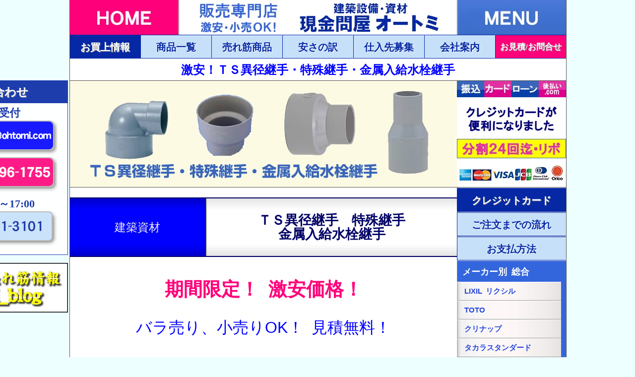

--- FILE ---
content_type: text/html
request_url: https://www.ohtomi.com/sizai/top_price/page2-004.htm
body_size: 64196
content:
<!DOCTYPE html>
<html lang="ja">
  <head>
    
    <!-- Global site tag (gtag.js) - Google Analytics -->
    <script async src="https://www.googletagmanager.com/gtag/js?id=UA-26538870-1"></script>
    <script>
      window.dataLayer = window.dataLayer || [];
      function gtag(){dataLayer.push(arguments);}
      gtag('js', new Date());
    
      gtag('config', 'UA-26538870-1');
    </script>

    <meta http-equiv="Content-Type" content="text/html; charset=UTF-8" />
    <meta http-equiv="Content-Style-Type" content="text/css" />
    <meta http-equiv="content-script-type" content="text/javascript">
    <meta http-equiv="X-UA-Compatible" content="IE=edge" />
    <meta name="ROBOTS" content="ALL" />
    <meta name="viewport" content="width=780" />
    <meta property="og:site_name" content="販売専門 現金問屋オートミ" />
    <script type="application/ld+json">
      {
       "@context":"http://schema.org",
        "@type":"Webpage",
        "url":"https://www.ohtomi.com/sizai/top_price/page2-004.htm",
          "name":"販売専門 現金問屋オートミ 塩ビ管用TS異径継手・特殊継手",
          "alternateName": ["現金問屋オートミ 塩ビ管用TS異径継手・特殊継手", "塩ビ管用TS異径継手・特殊継手 激安", "塩ビ管用TS異径継手・特殊継手"],
          "description":"販売専門 現金問屋オートミ◆ＴＳ異径継手・特殊継手・金属入給水栓継手 激安価格！簡単・最少見積項目！ご相談・お見積り全て無料！見積後キャンセルOK！安心してお問い合わせください！"
      }
    </script>

    <title>【ＴＳ異径継手・特殊継手・金属入給水栓継手】激安価格！</title>
    <meta name="Description" content="販売専門 現金問屋オートミ◆ＴＳ異径継手・特殊継手・金属入給水栓継手 激安価格！簡単・最少見積項目！ご相談・お見積り全て無料！見積後キャンセルOK！安心してお問い合わせください！" />
    <meta name="Keywords" content="ＴＳ異径継手,特殊継手,金属入給水栓継手,現金問屋,オートミ,まとめて買い,小売,見積もり,激安,格安,価格,販売,建築資材,東京" />

    <!-- 共通要素 -->
    <script type="text/javascript" src="../../2024common/administrator/jquery.min.js"></script>
    <script type="text/javascript" src="../../2024common/administrator/useragent.js"></script>
    <link rel="stylesheet" type="text/css" href="../../2024common/administrator/common.css" />
    <!-- 共通要素-->
    <!--ファビコン-->
    <link rel="shortcut icon" type="image/x-icon" href="../../2024common/common_img/ohtomi_favicon.ico">
    <link rel="apple-touch-icon" sizes="180x180" href="../../2024common/common_img/ohtomi_apple-touch-icon-180x180.png">
    <!--ファビコン-->

  </head>
  <body id="top">
    <div id="wrap00">
      <div id="header_menu"><div id="inner"></div></div>
      <div id="contents" align="center">
        <div id="container">
          <h1 class="header_text">激安！ＴＳ異径継手・特殊継手・金属入給水栓継手</h1>
          <div id="head_wrapper">
            <div id="header_image">
              <!--photo_motion-->
              <div class="pm_2021">
                <img class="pm2021_img1" src="2019images/pm01.jpg" alt="ＴＳ異径継手・特殊継手・金属入給水栓継手 価格一覧表" />
                <img class="pm2021_img2" src="2019images/pm02.jpg" alt="ＴＳ異径継手・特殊継手・金属入給水栓継手 価格一覧表" />
                <img class="pm2021_img3" src="2019images/pm01.jpg" alt="ＴＳ異径継手・特殊継手・金属入給水栓継手 価格一覧表" />
                <img class="pm2021_img4" src="2019images/pm02.jpg" alt="ＴＳ異径継手・特殊継手・金属入給水栓継手 価格一覧表" />
                <img class="pm2021_img5" src="2019images/pm01.jpg" alt="ＴＳ異径継手・特殊継手・金属入給水栓継手 価格一覧表" />
              </div>
              <!--END_photo_motion-->
            </div>
            <div id="header_info">&#160;</div>
          </div>
          <div id="main-wrapper">
            <div id="main-contents" align="center">
            
              <!-- お気軽にお問い合わせください -->
              <div id="okigaruni_toiawase"></div>
              <!-- お気軽にお問い合わせください -->

              <!--トップブルー2022-->
              <h2 class="topblue2022">
                <div class="topblue2022_left">
                  <div class="topblue2022_left_text">建築資材</div>
                </div>
                <div class="topblue2022_right">
                  <div class="topblue2022_right_text">ＴＳ異径継手&emsp;特殊継手<br>金属入給水栓継手</div>
                </div>
              </h2>
              <!--トップブルー2022-->
            
              <div style="font-size: 38px;color: #ff007a;margin: 30px 0px;font-weight: bold;">期間限定！&ensp;激安価格！</div>
              <div style="font-size: 32px;color: #00f;margin-bottom: 40px;">バラ売り、小売りOK！&ensp;見積無料！</div>

              <div style="width: 760px;padding: 15px 20px;border: 2px solid blue;font-size : 21px;color: #00f;line-height : 130%;box-sizing: border-box;margin-bottom: 50px;">
                <span style="display: block;margin-bottom: 15px;font-weight: bold;">ＴＳ異径継手・特殊継手・金属入給水栓継手 ご購入の際のご注意</span>
                <span style="display: block;text-align: left;">１．価格は予告なく変更になる場合がございますので、お問合せください。</span>
                <span style="display: block;text-align: left;">２．商品又は、ご注文数量によっては、別途配送料が、かかる場合がありますので、御確認ください。</span>
                <span style="display: block;text-align: left;">３．商品によっては、ケース売りだけで、バラ売りできない場合が御確認ください。</span>
              </div>
            
              <!--見積依頼・お問合せボタン-->
              <section style="margin-bottom: 40px;">
                <h3 class="mitsumori_toiawase_title"><span>ＴＳ異径継手・特殊継手・金属入給水栓継手</span><span>無料かんたん見積・お問合せ</span></h3>
                <div class="b_32">超簡単！お気軽にお問い合わせください！</div>
                <div class="p_32">見積全て無料！見積後のキャンセルOK！</div>
                <div class="mitsumori_2023summer02"><span>ＴＳ異径継手・特殊継手・金属入給水栓継手&ensp;激安価格</span>無料かんたん見積
                  <a href="../../order/index.html" aria-label="無料かんたん見積にジャンプ"></a>
                </div>
              </section>
              <!--見積依頼・お問合せボタン-->
              
              
              
              <div style="font-size : 24px;margin-bottom: 20px;">ＴＳ異径継手・特殊継手・金属入給水栓継手 価格一覧表</div>
              <table width="720" class="t4" border="0" cellpadding="2" cellspacing="2" bgcolor="#ffffff" style="margin-bottom: 80px;">
                <tbody>
                  <tr bgcolor="#ccffcc">
                    <td bgcolor="blue" class="tb5" align="center" style="vertical-align : middle;" valign="middle" width="360"><font color="#ffffff">商&#160;品&#160;名&#160;サ&#160;イ&#160;ズ</font></td>
                    <td bgcolor="blue" class="tb4" align="center" style="padding-top : 10px;padding-bottom : 10px;" width="120"><font color="#ffffff" >標準又は<br />
                    小箱<br />
                    入数</font></td>
                    <td bgcolor="blue" class="tb4" align="center" width="120"><font color="#ffffff">税抜き<br />
                    ケース<br />
                    単価</font></td>
                    <td bgcolor="blue" class="tb4" align="center" width="120"><font color="#ffffff">税抜き<br />
                    バラ売<br />
                    単価</font></td>
                  </tr>
                  <tr bgcolor="#f5ffff" align="center" style="line-height : 150%;padding : 10px;">
                    <td width="360">TS異径チーズ16X13 ミリ</td>
                    <td align="center">80</td>
                    <td align="center" style="color: #ff007a;">激安価格</td>
                    <td align="center" style="color: #ff007a;">激安価格</td>
                  </tr>
                  <tr bgcolor="#99ffff"align="center" style="line-height : 150%;padding-left : 10px;">
                    <td width="360">TS異径チーズ20X13 ミリ</td>
                    <td align="center">50</td>
                    <td align="center" style="color: #ff007a;">激安価格</td>
                    <td align="center" style="color: #ff007a;">激安価格</td>
                  </tr>
                  <tr bgcolor="#f5ffff" align="center" style="line-height : 150%;padding : 10px;">
                    <td width="360">TS異径チーズ20X16 ミリ</td>
                    <td align="center">50</td>
                    <td align="center" style="color: #ff007a;">激安価格</td>
                    <td align="center" style="color: #ff007a;">激安価格</td>
                  </tr>
                   <tr bgcolor="#99ffff"align="center" style="line-height : 150%;padding-left : 10px;">
                    <td width="360">TS異径チーズ25X13 ミリ</td>
                    <td align="center">35</td>
                    <td align="center" style="color: #ff007a;">激安価格</td>
                    <td align="center" style="color: #ff007a;">激安価格</td>
                  </tr>
                  <tr bgcolor="#f5ffff" align="center" style="line-height : 150%;padding : 10px;">
                    <td width="360">TS異径チーズ25X16 ミリ</td>
                    <td align="center">30</td>
                    <td align="center" style="color: #ff007a;">激安価格</td>
                    <td align="center" style="color: #ff007a;">激安価格</td>
                  </tr>
                  <tr bgcolor="#99ffff"align="center" style="line-height : 150%;padding-left : 10px;">
                    <td width="360">TS異径チーズ25X20 ミリ</td>
                    <td align="center">25</td>
                    <td align="center" style="color: #ff007a;">激安価格</td>
                    <td align="center" style="color: #ff007a;">激安価格</td>
                  </tr>
                  <tr bgcolor="#f5ffff" align="center" style="line-height : 150%;padding : 10px;">
                    <td width="360">TS異径チーズ30X13 ミリ</td>
                    <td align="center">25</td>
                    <td align="center" style="color: #ff007a;">激安価格</td>
                    <td align="center" style="color: #ff007a;">激安価格</td>
                  </tr>
                  <tr bgcolor="#99ffff"align="center" style="line-height : 150%;padding-left : 10px;">
                    <td width="360">TS異径チーズ30X16 ミリ</td>
                    <td align="center">20</td>
                    <td align="center" style="color: #ff007a;">激安価格</td>
                    <td align="center" style="color: #ff007a;">激安価格</td>
                  </tr>
                  <tr bgcolor="#f5ffff" align="center" style="line-height : 150%;padding : 10px;">
                    <td width="360">TS異径チーズ30X20 ミリ</td>
                    <td align="center">20</td>
                    <td align="center" style="color: #ff007a;">激安価格</td>
                    <td align="center" style="color: #ff007a;">激安価格</td>
                  </tr>
                  <tr bgcolor="#99ffff"align="center" style="line-height : 150%;padding-left : 10px;">
                    <td width="360">TS異径チーズ30X25 ミリ</td>
                    <td align="center">18</td>
                    <td align="center" style="color: #ff007a;">激安価格</td>
                    <td align="center" style="color: #ff007a;">激安価格</td>
                  </tr>
                  <tr bgcolor="#f5ffff" align="center" style="line-height : 150%;padding : 10px;">
                    <td width="360">TS異径チーズ40X13 ミリ</td>
                    <td align="center">30</td>
                    <td align="center" style="color: #ff007a;">激安価格</td>
                    <td align="center" style="color: #ff007a;">激安価格</td>
                  </tr>
                  <tr bgcolor="#99ffff"align="center" style="line-height : 150%;padding-left : 10px;">
                    <td width="360">TS異径チーズ40X16 ミリ</td>
                    <td align="center">28</td>
                    <td align="center" style="color: #ff007a;">激安価格</td>
                    <td align="center" style="color: #ff007a;">激安価格</td>
                  </tr>
                  <tr bgcolor="#f5ffff" align="center" style="line-height : 150%;padding : 10px;">
                    <td width="360">TS異径チーズ40X20 ミリ</td>
                    <td align="center">25</td>
                    <td align="center" style="color: #ff007a;">激安価格</td>
                    <td align="center" style="color: #ff007a;">激安価格</td>
                  </tr>
                  <tr bgcolor="#99ffff"align="center" style="line-height : 150%;padding-left : 10px;">
                    <td width="360">TS異径チーズ40X25 ミリ</td>
                    <td align="center">23</td>
                    <td align="center" style="color: #ff007a;">激安価格</td>
                    <td align="center" style="color: #ff007a;">激安価格</td>
                  </tr>
                  <tr bgcolor="#f5ffff" align="center" style="line-height : 150%;padding : 10px;">
                    <td width="360">TS異径チーズ40X30 ミリ</td>
                    <td align="center">23</td>
                    <td align="center" style="color: #ff007a;">激安価格</td>
                    <td align="center" style="color: #ff007a;">激安価格</td>
                  </tr>
                  <tr bgcolor="#99ffff"align="center" style="line-height : 150%;padding-left : 10px;">
                    <td width="360">TS異径チーズ50X13 ミリ</td>
                    <td align="center">20</td>
                    <td align="center" style="color: #ff007a;">激安価格</td>
                    <td align="center" style="color: #ff007a;">激安価格</td>
                  </tr>
                  <tr bgcolor="#f5ffff" align="center" style="line-height : 150%;padding : 10px;">
                    <td width="360">TS異径チーズ50X16 ミリ</td>
                    <td align="center">20</td>
                    <td align="center" style="color: #ff007a;">激安価格</td>
                    <td align="center" style="color: #ff007a;">激安価格</td>
                  </tr>
                  <tr bgcolor="#99ffff"align="center" style="line-height : 150%;padding-left : 10px;">
                    <td width="360">TS異径チーズ50X20 ミリ</td>
                    <td align="center">17</td>
                    <td align="center" style="color: #ff007a;">激安価格</td>
                    <td align="center" style="color: #ff007a;">激安価格</td>
                  </tr>
                  <tr bgcolor="#f5ffff" align="center" style="line-height : 150%;padding : 10px;">
                    <td width="360">TS異径チーズ50X25 ミリ</td>
                    <td align="center">15</td>
                    <td align="center" style="color: #ff007a;">激安価格</td>
                    <td align="center" style="color: #ff007a;">激安価格</td>
                  </tr>
                  <tr bgcolor="#99ffff"align="center" style="line-height : 150%;padding-left : 10px;">
                    <td width="360">TS異径チーズ50X30 ミリ</td>
                    <td align="center">13</td>
                    <td align="center" style="color: #ff007a;">激安価格</td>
                    <td align="center" style="color: #ff007a;">激安価格</td>
                  </tr>
                  <tr bgcolor="#f5ffff" align="center" style="line-height : 150%;padding : 10px;">
                    <td width="360">TS異径チーズ50X40 ミリ</td>
                    <td align="center">11</td>
                    <td align="center" style="color: #ff007a;">激安価格</td>
                    <td align="center" style="color: #ff007a;">激安価格</td>
                  </tr>
                  <tr bgcolor="#99ffff"align="center" style="line-height : 150%;padding-left : 10px;">
                    <td width="360">TS異径チーズ65X40 ミリ</td>
                    <td align="center">18</td>
                    <td align="center" style="color: #ff007a;">激安価格</td>
                    <td align="center" style="color: #ff007a;">激安価格</td>
                  </tr>
                  <tr bgcolor="#f5ffff" align="center" style="line-height : 150%;padding : 10px;">
                    <td width="360">TS異径チーズ65X50 ミリ</td>
                    <td align="center">18</td>
                    <td align="center" style="color: #ff007a;">激安価格</td>
                    <td align="center" style="color: #ff007a;">激安価格</td>
                  </tr>
                  <tr bgcolor="#99ffff"align="center" style="line-height : 150%;padding-left : 10px;">
                    <td width="360">TS異径チーズ75X25 ミリ</td>
                    <td align="center">18</td>
                    <td align="center" style="color: #ff007a;">激安価格</td>
                    <td align="center" style="color: #ff007a;">激安価格</td>
                  </tr>
                  <tr bgcolor="#f5ffff" align="center" style="line-height : 150%;padding : 10px;">
                    <td width="360">TS異径チーズ75X40 ミリ</td>
                    <td align="center">14</td>
                    <td align="center" style="color: #ff007a;">激安価格</td>
                    <td align="center" style="color: #ff007a;">激安価格</td>
                  </tr>
                  <tr bgcolor="#99ffff"align="center" style="line-height : 150%;padding-left : 10px;">
                    <td width="360">TS異径チーズ75X50 ミリ</td>
                    <td align="center">12</td>
                    <td align="center" style="color: #ff007a;">激安価格</td>
                    <td align="center" style="color: #ff007a;">激安価格</td>
                  </tr>
                  <tr bgcolor="#f5ffff" align="center" style="line-height : 150%;padding : 10px;">
                    <td width="360">TS異径チーズ75X65 ミリ</td>
                    <td align="center">10</td>
                    <td align="center" style="color: #ff007a;">激安価格</td>
                    <td align="center" style="color: #ff007a;">激安価格</td>
                  </tr>
                  <tr bgcolor="#99ffff"align="center" style="line-height : 150%;padding-left : 10px;">
                    <td width="360">TS異径チーズ100X50 ミリ</td>
                    <td align="center">6</td>
                    <td align="center" style="color: #ff007a;">激安価格</td>
                    <td align="center" style="color: #ff007a;">激安価格</td>
                  </tr>
                  <tr bgcolor="#f5ffff" align="center" style="line-height : 150%;padding : 10px;">
                    <td width="360">TS異径チーズ100X75 ミリ</td>
                    <td align="center">5</td>
                    <td align="center" style="color: #ff007a;">激安価格</td>
                    <td align="center" style="color: #ff007a;">激安価格</td>
                  </tr>
                  <tr bgcolor="#99ffff"align="center" style="line-height : 150%;padding-left : 10px;">
                    <td width="360">TS異径チーズ125X75 ミリ</td>
                    <td align="center">4</td>
                    <td align="center" style="color: #ff007a;">激安価格</td>
                    <td align="center" style="color: #ff007a;">激安価格</td>
                  </tr>
                  <tr bgcolor="#f5ffff" align="center" style="line-height : 150%;padding : 10px;">
                    <td width="360">TS異径チーズ125X100 ミリ</td>
                    <td align="center">3</td>
                    <td align="center" style="color: #ff007a;">激安価格</td>
                    <td align="center" style="color: #ff007a;">激安価格</td>
                  </tr>
                  <tr bgcolor="#99ffff"align="center" style="line-height : 150%;padding-left : 10px;">
                    <td width="360">TS異径チーズ150X75 ミリ</td>
                    <td align="center">3</td>
                    <td align="center" style="color: #ff007a;">激安価格</td>
                    <td align="center" style="color: #ff007a;">激安価格</td>
                  </tr>
                  <tr bgcolor="#f5ffff" align="center" style="line-height : 150%;padding : 10px;">
                    <td width="360">TS異径チーズ150X100 ミリ</td>
                    <td align="center">2</td>
                    <td align="center" style="color: #ff007a;">激安価格</td>
                    <td align="center" style="color: #ff007a;">激安価格</td>
                  </tr>
                  <tr bgcolor="#99ffff"align="center" style="line-height : 150%;padding-left : 10px;">
                    <td width="360">TS異径チーズ150X125 ミリ</td>
                    <td align="center">2</td>
                    <td align="center" style="color: #ff007a;">激安価格</td>
                    <td align="center" style="color: #ff007a;">激安価格</td>
                  </tr>
                  <tr bgcolor="#f5ffff" align="center" style="line-height : 150%;padding : 10px;">
                    <td style="height : 20px;" width="360"></td>
                    <td align="center"></td>
                    <td align="center"></td>
                    <td align="center"></td>
                  </tr>
                  <tr bgcolor="#99ffff"align="center" style="line-height : 150%;padding-left : 10px;">
                    <td width="360">TS異径ソケット16X13 ミリ</td>
                    <td align="center">160</td>
                    <td align="center" style="color: #ff007a;">激安価格</td>
                    <td align="center" style="color: #ff007a;">激安価格</td>
                  </tr>
                  <tr bgcolor="#f5ffff" align="center" style="line-height : 150%;padding : 10px;">
                    <td width="360">TS異径ソケット20X13 ミリ</td>
                    <td align="center">120</td>
                    <td align="center" style="color: #ff007a;">激安価格</td>
                    <td align="center" style="color: #ff007a;">激安価格</td>
                  </tr>
                  <tr bgcolor="#99ffff"align="center" style="line-height : 150%;padding-left : 10px;">
                    <td width="360">TS異径ソケット20X16 ミリ</td>
                    <td align="center">100</td>
                    <td align="center" style="color: #ff007a;">激安価格</td>
                    <td align="center" style="color: #ff007a;">激安価格</td>
                  </tr>
                  <tr bgcolor="#f5ffff" align="center" style="line-height : 150%;padding : 10px;">
                    <td width="360">TS異径ソケット25X13 ミリ</td>
                    <td align="center">70</td>
                    <td align="center" style="color: #ff007a;">激安価格</td>
                    <td align="center" style="color: #ff007a;">激安価格</td>
                  </tr>
                  <tr bgcolor="#99ffff"align="center" style="line-height : 150%;padding-left : 10px;">
                    <td width="360">TS異径ソケット25X16 ミリ</td>
                    <td align="center">65</td>
                    <td align="center" style="color: #ff007a;">激安価格</td>
                    <td align="center" style="color: #ff007a;">激安価格</td>
                  </tr>
                  <tr bgcolor="#f5ffff" align="center" style="line-height : 150%;padding : 10px;">
                    <td width="360">TS異径ソケット25X20 ミリ</td>
                    <td align="center">60</td>
                    <td align="center" style="color: #ff007a;">激安価格</td>
                    <td align="center" style="color: #ff007a;">激安価格</td>
                  </tr>
                  <tr bgcolor="#99ffff"align="center" style="line-height : 150%;padding-left : 10px;">
                    <td width="360">TS異径ソケット30X13 ミリ</td>
                    <td align="center">50</td>
                    <td align="center" style="color: #ff007a;">激安価格</td>
                    <td align="center" style="color: #ff007a;">激安価格</td>
                  </tr>
                  <tr bgcolor="#f5ffff" align="center" style="line-height : 150%;padding : 10px;">
                    <td width="360">TS異径ソケット30X20 ミリ</td>
                    <td align="center">40</td>
                    <td align="center" style="color: #ff007a;">激安価格</td>
                    <td align="center" style="color: #ff007a;">激安価格</td>
                  </tr>
                  <tr bgcolor="#99ffff"align="center" style="line-height : 150%;padding-left : 10px;">
                    <td width="360">TS異径ソケット30X25 ミリ</td>
                    <td align="center">40</td>
                    <td align="center" style="color: #ff007a;">激安価格</td>
                    <td align="center" style="color: #ff007a;">激安価格</td>
                  </tr>
                  <tr bgcolor="#f5ffff" align="center" style="line-height : 150%;padding : 10px;">
                    <td width="360">TS異径ソケット40X20 ミリ</td>
                    <td align="center">25</td>
                    <td align="center" style="color: #ff007a;">激安価格</td>
                    <td align="center" style="color: #ff007a;">激安価格</td>
                  </tr>
                  <tr bgcolor="#99ffff"align="center" style="line-height : 150%;padding-left : 10px;">
                    <td width="360">TS異径ソケット40X25 ミリ</td>
                    <td align="center">50</td>
                    <td align="center" style="color: #ff007a;">激安価格</td>
                    <td align="center" style="color: #ff007a;">激安価格</td>
                  </tr>
                  <tr bgcolor="#f5ffff" align="center" style="line-height : 150%;padding : 10px;">
                    <td width="360">TS異径ソケット40X30 ミリ</td>
                    <td align="center">45</td>
                    <td align="center" style="color: #ff007a;">激安価格</td>
                    <td align="center" style="color: #ff007a;">激安価格</td>
                  </tr>
                  <tr bgcolor="#99ffff"align="center" style="line-height : 150%;padding-left : 10px;">
                    <td width="360">TS異径ソケット50X20 ミリ</td>
                    <td align="center">25</td>
                    <td align="center" style="color: #ff007a;">激安価格</td>
                    <td align="center" style="color: #ff007a;">激安価格</td>
                  </tr>
                  <tr bgcolor="#f5ffff" align="center" style="line-height : 150%;padding : 10px;">
                    <td width="360">TS異径ソケット50X25 ミリ</td>
                    <td align="center">25</td>
                    <td align="center" style="color: #ff007a;">激安価格</td>
                    <td align="center" style="color: #ff007a;">激安価格</td>
                  </tr>
                  <tr bgcolor="#99ffff"align="center" style="line-height : 150%;padding-left : 10px;">
                    <td width="360">TS異径ソケット50X30 ミリ</td>
                    <td align="center">25</td>
                    <td align="center" style="color: #ff007a;">激安価格</td>
                    <td align="center" style="color: #ff007a;">激安価格</td>
                  </tr>
                  <tr bgcolor="#f5ffff" align="center" style="line-height : 150%;padding : 10px;">
                    <td width="360">TS異径ソケット50X40 ミリ</td>
                    <td align="center">25</td>
                    <td align="center" style="color: #ff007a;">激安価格</td>
                    <td align="center" style="color: #ff007a;">激安価格</td>
                  </tr>
                  <tr bgcolor="#99ffff"align="center" style="line-height : 150%;padding-left : 10px;">
                    <td width="360">TS異径ソケット65X40 ミリ</td>
                    <td align="center">20</td>
                    <td align="center" style="color: #ff007a;">激安価格</td>
                    <td align="center" style="color: #ff007a;">激安価格</td>
                  </tr>
                  <tr bgcolor="#f5ffff" align="center" style="line-height : 150%;padding : 10px;">
                    <td width="360">TS異径ソケット65X50 ミリ</td>
                    <td align="center">20</td>
                    <td align="center" style="color: #ff007a;">激安価格</td>
                    <td align="center" style="color: #ff007a;">激安価格</td>
                  </tr>
                  <tr bgcolor="#99ffff"align="center" style="line-height : 150%;padding-left : 10px;">
                    <td width="360">TS異径ソケット75X40 ミリ</td>
                    <td align="center">15</td>
                    <td align="center" style="color: #ff007a;">激安価格</td>
                    <td align="center" style="color: #ff007a;">激安価格</td>
                  </tr>
                  <tr bgcolor="#f5ffff" align="center" style="line-height : 150%;padding : 10px;">
                    <td width="360">TS異径ソケット75X50 ミリ</td>
                    <td align="center">15</td>
                    <td align="center" style="color: #ff007a;">激安価格</td>
                    <td align="center" style="color: #ff007a;">激安価格</td>
                  </tr>
                  <tr bgcolor="#99ffff"align="center" style="line-height : 150%;padding-left : 10px;">
                    <td width="360">TS異径ソケット75X65 ミリ</td>
                    <td align="center">15</td>
                    <td align="center" style="color: #ff007a;">激安価格</td>
                    <td align="center" style="color: #ff007a;">激安価格</td>
                  </tr>
                  <tr bgcolor="#f5ffff" align="center" style="line-height : 150%;padding : 10px;">
                    <td width="360">TS異径ソケット100X75 ミリ</td>
                    <td align="center">15</td>
                    <td align="center" style="color: #ff007a;">激安価格</td>
                    <td align="center" style="color: #ff007a;">激安価格</td>
                  </tr>
                  <tr bgcolor="#99ffff"align="center" style="line-height : 150%;padding-left : 10px;">
                    <td width="360">TS異径ソケット125X100 ミリ</td>
                    <td align="center">12</td>
                    <td align="center" style="color: #ff007a;">激安価格</td>
                    <td align="center" style="color: #ff007a;">激安価格</td>
                  </tr>
                  <tr bgcolor="#f5ffff" align="center" style="line-height : 150%;padding : 10px;">
                    <td width="360">TS異径ソケット150X100 ミリ</td>
                    <td align="center">4</td>
                    <td align="center" style="color: #ff007a;">激安価格</td>
                    <td align="center" style="color: #ff007a;">激安価格</td>
                  </tr>
                  <tr bgcolor="#99ffff"align="center" style="line-height : 150%;padding-left : 10px;">
                    <td width="360">TS異径ソケット150X125 ミリ</td>
                    <td align="center">4</td>
                    <td align="center" style="color: #ff007a;">激安価格</td>
                    <td align="center" style="color: #ff007a;">激安価格</td>
                  </tr>
                  <tr bgcolor="#f5ffff" align="center" style="line-height : 150%;padding : 10px;">
                    <td style="height : 20px;" width="360"></td>
                    <td align="center"></td>
                    <td align="center"></td>
                    <td align="center"></td>
                  </tr>
                  <tr bgcolor="#99ffff"align="center" style="line-height : 150%;padding-left : 10px;">
                    <td width="360">TSバルブソケット 13 ミリ</td>
                    <td align="center">250</td>
                    <td align="center" style="color: #ff007a;">激安価格</td>
                    <td align="center" style="color: #ff007a;">激安価格</td>
                  </tr>
                  <tr bgcolor="#f5ffff" align="center" style="line-height : 150%;padding : 10px;">
                    <td width="360">TSバルブソケット 16 ミリ</td>
                    <td align="center">180</td>
                    <td align="center" style="color: #ff007a;">激安価格</td>
                    <td align="center" style="color: #ff007a;">激安価格</td>
                  </tr>
                  <tr bgcolor="#99ffff"align="center" style="line-height : 150%;padding-left : 10px;">
                    <td width="360">TSバルブソケット 20 ミリ</td>
                    <td align="center">110</td>
                    <td align="center" style="color: #ff007a;">激安価格</td>
                    <td align="center" style="color: #ff007a;">激安価格</td>
                  </tr>
                  <tr bgcolor="#f5ffff" align="center" style="line-height : 150%;padding : 10px;">
                    <td width="360">TSバルブソケット 25 ミリ</td>
                    <td align="center">60</td>
                    <td align="center" style="color: #ff007a;">激安価格</td>
                    <td align="center" style="color: #ff007a;">激安価格</td>
                  </tr>
                  <tr bgcolor="#99ffff"align="center" style="line-height : 150%;padding-left : 10px;">
                    <td width="360">TSバルブソケット 30 ミリ</td>
                    <td align="center">40</td>
                    <td align="center" style="color: #ff007a;">激安価格</td>
                    <td align="center" style="color: #ff007a;">激安価格</td>
                  </tr>
                  <tr bgcolor="#f5ffff" align="center" style="line-height : 150%;padding : 10px;">
                    <td width="360">TSバルブソケット 40 ミリ</td>
                    <td align="center">50</td>
                    <td align="center" style="color: #ff007a;">激安価格</td>
                    <td align="center" style="color: #ff007a;">激安価格</td>
                  </tr>
                  <tr bgcolor="#99ffff"align="center" style="line-height : 150%;padding-left : 10px;">
                    <td width="360">TSバルブソケット 50 ミリ</td>
                    <td align="center">40</td>
                    <td align="center" style="color: #ff007a;">激安価格</td>
                    <td align="center" style="color: #ff007a;">激安価格</td>
                  </tr>
                  <tr bgcolor="#f5ffff" align="center" style="line-height : 150%;padding : 10px;">
                    <td width="360">TSバルブソケット 65 ミリ</td>
                    <td align="center">30</td>
                    <td align="center" style="color: #ff007a;">激安価格</td>
                    <td align="center" style="color: #ff007a;">激安価格</td>
                  </tr>
                  <tr bgcolor="#99ffff"align="center" style="line-height : 150%;padding-left : 10px;">
                    <td width="360">TSバルブソケット 75 ミリ</td>
                    <td align="center">36</td>
                    <td align="center" style="color: #ff007a;">激安価格</td>
                    <td align="center" style="color: #ff007a;">激安価格</td>
                  </tr>
                  <tr bgcolor="#f5ffff" align="center" style="line-height : 150%;padding : 10px;">
                    <td width="360">TSバルブソケット100 ミリ</td>
                    <td align="center">18</td>
                    <td align="center" style="color: #ff007a;">激安価格</td>
                    <td align="center" style="color: #ff007a;">激安価格</td>
                  </tr>
                  <tr bgcolor="#99ffff"align="center" style="line-height : 150%;padding-left : 10px;">
                    <td width="360">TSバルブソケット125 ミリ</td>
                    <td align="center">12</td>
                    <td align="center" style="color: #ff007a;">激安価格</td>
                    <td align="center" style="color: #ff007a;">激安価格</td>
                  </tr>
                  <tr bgcolor="#f5ffff" align="center" style="line-height : 150%;padding : 10px;">
                    <td width="360">TSバルブソケット150 ミリ</td>
                    <td align="center">8</td>
                    <td align="center" style="color: #ff007a;">激安価格</td>
                    <td align="center" style="color: #ff007a;">激安価格</td>
                  </tr>
                  <tr bgcolor="#99ffff"align="center" style="line-height : 150%;padding-left : 10px;">
                    <td style="height : 20px;" width="360"></td>
                    <td align="center"></td>
                    <td align="center"></td>
                    <td align="center"></td>
                  </tr>
                  <tr bgcolor="#f5ffff" align="center" style="line-height : 150%;padding : 10px;">
                    <td width="360">TS キャップ 13 ミリ</td>
                    <td align="center">420</td>
                    <td align="center" style="color: #ff007a;">激安価格</td>
                    <td align="center" style="color: #ff007a;">激安価格</td>
                  </tr>
                  <tr bgcolor="#99ffff"align="center" style="line-height : 150%;padding-left : 10px;">
                    <td width="360">TS キャップ 16 ミリ</td>
                    <td align="center">250</td>
                    <td align="center" style="color: #ff007a;">激安価格</td>
                    <td align="center" style="color: #ff007a;">激安価格</td>
                  </tr>
                  <tr bgcolor="#f5ffff" align="center" style="line-height : 150%;padding : 10px;">
                    <td width="360">TS キャップ 20 ミリ</td>
                    <td align="center">170</td>
                    <td align="center" style="color: #ff007a;">激安価格</td>
                    <td align="center" style="color: #ff007a;">激安価格</td>
                  </tr>
                  <tr bgcolor="#99ffff"align="center" style="line-height : 150%;padding-left : 10px;">
                    <td width="360">TS キャップ 25 ミリ</td>
                    <td align="center">100</td>
                    <td align="center" style="color: #ff007a;">激安価格</td>
                    <td align="center" style="color: #ff007a;">激安価格</td>
                  </tr>
                  <tr bgcolor="#f5ffff" align="center" style="line-height : 150%;padding : 10px;">
                    <td width="360">TS キャップ 30 ミリ</td>
                    <td align="center">70</td>
                    <td align="center" style="color: #ff007a;">激安価格</td>
                    <td align="center" style="color: #ff007a;">激安価格</td>
                  </tr>
                  <tr bgcolor="#99ffff"align="center" style="line-height : 150%;padding-left : 10px;">
                    <td width="360">TS キャップ 40 ミリ</td>
                    <td align="center">80</td>
                    <td align="center" style="color: #ff007a;">激安価格</td>
                    <td align="center" style="color: #ff007a;">激安価格</td>
                  </tr>
                  <tr bgcolor="#f5ffff" align="center" style="line-height : 150%;padding : 10px;">
                    <td width="360">TS キャップ 50 ミリ</td>
                    <td align="center">40</td>
                    <td align="center" style="color: #ff007a;">激安価格</td>
                    <td align="center" style="color: #ff007a;">激安価格</td>
                  </tr>
                  <tr bgcolor="#99ffff"align="center" style="line-height : 150%;padding-left : 10px;">
                    <td width="360">TS キャップ 65 ミリ</td>
                    <td align="center">30</td>
                    <td align="center" style="color: #ff007a;">激安価格</td>
                    <td align="center" style="color: #ff007a;">激安価格</td>
                  </tr>
                  <tr bgcolor="#f5ffff" align="center" style="line-height : 150%;padding : 10px;">
                    <td width="360">TS キャップ 75 ミリ</td>
                    <td align="center">18</td>
                    <td align="center" style="color: #ff007a;">激安価格</td>
                    <td align="center" style="color: #ff007a;">激安価格</td>
                  </tr>
                  <tr bgcolor="#99ffff"align="center" style="line-height : 150%;padding-left : 10px;">
                    <td width="360">TS キャップ100 ミリ</td>
                    <td align="center">18</td>
                    <td align="center" style="color: #ff007a;">激安価格</td>
                    <td align="center" style="color: #ff007a;">激安価格</td>
                  </tr>
                  <tr bgcolor="#f5ffff" align="center" style="line-height : 150%;padding : 10px;">
                    <td width="360">TS キャップ125 ミリ</td>
                    <td align="center">8</td>
                    <td align="center" style="color: #ff007a;">激安価格</td>
                    <td align="center" style="color: #ff007a;">激安価格</td>
                  </tr>
                  <tr bgcolor="#99ffff"align="center" style="line-height : 150%;padding-left : 10px;">
                    <td width="360">TS キャップ150 ミリ</td>
                    <td align="center">6</td>
                    <td align="center" style="color: #ff007a;">激安価格</td>
                    <td align="center" style="color: #ff007a;">激安価格</td>
                  </tr>
                  <tr bgcolor="#f5ffff" align="center" style="line-height : 150%;padding : 10px;">
                    <td style="width : 20px;" width="360"></td>
                    <td align="center"></td>
                    <td align="center"></td>
                    <td align="center"></td>
                  </tr>
                  <tr bgcolor="#99ffff"align="center" style="line-height : 150%;padding-left : 10px;">
                    <td width="360">TS給水栓エルボ13 ミリ</td>
                    <td align="center">150</td>
                    <td align="center" style="color: #ff007a;">激安価格</td>
                    <td align="center" style="color: #ff007a;">激安価格</td>
                  </tr>
                  <tr bgcolor="#f5ffff" align="center" style="line-height : 150%;padding : 10px;">
                    <td width="360">TS給水栓エルボ16 ミリ</td>
                    <td align="center">110</td>
                    <td align="center" style="color: #ff007a;">激安価格</td>
                    <td align="center" style="color: #ff007a;">激安価格</td>
                  </tr>
                  <tr bgcolor="#99ffff"align="center" style="line-height : 150%;padding-left : 10px;">
                    <td width="360">TS給水栓エルボ20 ミリ</td>
                    <td align="center">70</td>
                    <td align="center" style="color: #ff007a;">激安価格</td>
                    <td align="center" style="color: #ff007a;">激安価格</td>
                  </tr>
                  <tr bgcolor="#f5ffff" align="center" style="line-height : 150%;padding : 10px;">
                    <td width="360">TS給水栓エルボ25 ミリ</td>
                    <td align="center">40</td>
                    <td align="center" style="color: #ff007a;">激安価格</td>
                    <td align="center" style="color: #ff007a;">激安価格</td>
                  </tr>
                  <tr bgcolor="#99ffff"align="center" style="line-height : 150%;padding-left : 10px;">
                    <td style="height : 20px;" width="360"></td>
                    <td align="center"></td>
                    <td align="center"></td>
                    <td align="center"></td>
                  </tr>
                  <tr bgcolor="#f5ffff" align="center" style="line-height : 150%;padding : 10px;">
                    <td width="360">TS給水栓チーズ13 ミリ</td>
                    <td align="center">100</td>
                    <td align="center" style="color: #ff007a;">激安価格</td>
                    <td align="center" style="color: #ff007a;">激安価格</td>
                  </tr>
                  <tr bgcolor="#99ffff"align="center" style="line-height : 150%;padding-left : 10px;">
                    <td width="360">TS給水栓チーズ16ｘ13 ミリ</td>
                    <td align="center">65</td>
                    <td align="center" style="color: #ff007a;">激安価格</td>
                    <td align="center" style="color: #ff007a;">激安価格</td>
                  </tr>
                  <tr bgcolor="#f5ffff" align="center" style="line-height : 150%;padding : 10px;">
                    <td width="360">TS給水栓チーズ20 ミリ</td>
                    <td align="center">40</td>
                    <td align="center" style="color: #ff007a;">激安価格</td>
                    <td align="center" style="color: #ff007a;">激安価格</td>
                  </tr>
                  <tr bgcolor="#99ffff"align="center" style="line-height : 150%;padding-left : 10px;">
                    <td width="360">TS給水栓チーズ25 ミリ</td>
                    <td align="center">20</td>
                    <td align="center" style="color: #ff007a;">激安価格</td>
                    <td align="center" style="color: #ff007a;">激安価格</td>
                  </tr>
                  <tr bgcolor="#f5ffff" align="center" style="line-height : 150%;padding : 10px;">
                    <td style="height : 20px;" width="360"></td>
                    <td align="center"></td>
                    <td align="center"></td>
                    <td align="center"></td>
                  </tr>
                  <tr bgcolor="#99ffff"align="center" style="line-height : 150%;padding-left : 10px;">
                    <td width="360">TS給水栓ソケット13 ミリ</td>
                    <td align="center">200</td>
                    <td align="center" style="color: #ff007a;">激安価格</td>
                    <td align="center" style="color: #ff007a;">激安価格</td>
                  </tr>
                  <tr bgcolor="#f5ffff" align="center" style="line-height : 150%;padding : 10px;">
                    <td width="360">TS給水栓ソケット16 ミリ</td>
                    <td align="center">150</td>
                    <td align="center" style="color: #ff007a;">激安価格</td>
                    <td align="center" style="color: #ff007a;">激安価格</td>
                  </tr>
                  <tr bgcolor="#99ffff"align="center" style="line-height : 150%;padding-left : 10px;">
                    <td width="360">TS給水栓ソケット20 ミリ</td>
                    <td align="center">90</td>
                    <td align="center" style="color: #ff007a;">激安価格</td>
                    <td align="center" style="color: #ff007a;">激安価格</td>
                  </tr>
                  <tr bgcolor="#f5ffff" align="center" style="line-height : 150%;padding : 10px;">
                    <td width="360">TS給水栓ソケット25 ミリ</td>
                    <td align="center">50</td>
                    <td align="center" style="color: #ff007a;">激安価格</td>
                    <td align="center" style="color: #ff007a;">激安価格</td>
                  </tr>
                  <tr bgcolor="#99ffff"align="center" style="line-height : 150%;padding-left : 10px;">
                    <td style="height : 20px;" width="360"></td>
                    <td align="center"></td>
                    <td align="center"></td>
                    <td align="center"></td>
                  </tr>
                  <tr bgcolor="#f5ffff" align="center" style="line-height : 150%;padding : 10px;">
                    <td width="360">金属入給水栓L13 ＴＳエルボ</td>
                    <td align="center">100</td>
                    <td align="center" style="color: #ff007a;">激安価格</td>
                    <td align="center" style="color: #ff007a;">激安価格</td>
                  </tr>
                  <tr bgcolor="#99ffff"align="center" style="line-height : 150%;padding-left : 10px;">
                    <td width="360">金属入給水栓L16x13 ＴＳエルボ</td>
                    <td align="center">80</td>
                    <td align="center" style="color: #ff007a;">激安価格</td>
                    <td align="center" style="color: #ff007a;">激安価格</td>
                  </tr>
                  <tr bgcolor="#f5ffff" align="center" style="line-height : 150%;padding : 10px;">
                    <td width="360">金属入給水栓L20 ＴＳエルボ</td>
                    <td align="center">50</td>
                    <td align="center" style="color: #ff007a;">激安価格</td>
                    <td align="center" style="color: #ff007a;">激安価格</td>
                  </tr>
                  <tr bgcolor="#99ffff"align="center" style="line-height : 150%;padding-left : 10px;">
                    <td width="360">金属入給水栓L25 ＴＳエルボ</td>
                    <td align="center">30</td>
                    <td align="center" style="color: #ff007a;">激安価格</td>
                    <td align="center" style="color: #ff007a;">激安価格</td>
                  </tr>
                  <tr bgcolor="#f5ffff" align="center" style="line-height : 150%;padding : 10px;">
                    <td width="360">金属給水栓L20X13 ＴＳエルボ</td>
                    <td align="center">60</td>
                    <td align="center" style="color: #ff007a;">激安価格</td>
                    <td align="center" style="color: #ff007a;">激安価格</td>
                  </tr>
                  <tr bgcolor="#99ffff"align="center" style="line-height : 150%;padding-left : 10px;">
                    <td style="height : 20px;" width="360"></td>
                    <td align="center"></td>
                    <td align="center"></td>
                    <td align="center"></td>
                  </tr>
                  <tr bgcolor="#f5ffff" align="center" style="line-height : 150%;padding : 10px;">
                    <td width="360">金属入給水栓T13 ＴＳチーズ</td>
                    <td align="center">100</td>
                    <td align="center" style="color: #ff007a;">激安価格</td>
                    <td align="center" style="color: #ff007a;">激安価格</td>
                  </tr>
                  <tr bgcolor="#99ffff"align="center" style="line-height : 150%;padding-left : 10px;">
                    <td width="360">金属入給水栓T16 ＴＳチーズ</td>
                    <td align="center">60</td>
                    <td align="center" style="color: #ff007a;">激安価格</td>
                    <td align="center" style="color: #ff007a;">激安価格</td>
                  </tr>
                  <tr bgcolor="#f5ffff" align="center" style="line-height : 150%;padding : 10px;">
                    <td width="360">金属入給水栓T20 ＴＳチーズ</td>
                    <td align="center">40</td>
                    <td align="center" style="color: #ff007a;">激安価格</td>
                    <td align="center" style="color: #ff007a;">激安価格</td>
                  </tr>
                  <tr bgcolor="#99ffff"align="center" style="line-height : 150%;padding-left : 10px;">
                    <td width="360">金属入給水栓T25 ＴＳチーズ</td>
                    <td align="center">20</td>
                    <td align="center" style="color: #ff007a;">激安価格</td>
                    <td align="center" style="color: #ff007a;">激安価格</td>
                  </tr>
                  <tr bgcolor="#f5ffff" align="center" style="line-height : 150%;padding : 10px;">
                    <td width="360">金属給水栓T16X13 ＴＳ給水栓チーズ</td>
                    <td align="center">50</td>
                    <td align="center" style="color: #ff007a;">激安価格</td>
                    <td align="center" style="color: #ff007a;">激安価格</td>
                  </tr>
                  <tr bgcolor="#99ffff"align="center" style="line-height : 150%;padding-left : 10px;">
                    <td width="360">金属給水栓T20X13 ＴＳ給水栓チーズ</td>
                    <td align="center">50</td>
                    <td align="center" style="color: #ff007a;">激安価格</td>
                    <td align="center" style="color: #ff007a;">激安価格</td>
                  </tr>
                  <tr bgcolor="#f5ffff" align="center" style="line-height : 150%;padding : 10px;">
                    <td style="height : 20px;" width="360"></td>
                    <td align="center"></td>
                    <td align="center"></td>
                    <td align="center"></td>
                  </tr>
                  <tr bgcolor="#99ffff"align="center" style="line-height : 150%;padding-left : 10px;">
                    <td width="360">金属入給水栓S13 ＴＳソケット</td>
                    <td align="center">140</td>
                    <td align="center" style="color: #ff007a;">激安価格</td>
                    <td align="center" style="color: #ff007a;">激安価格</td>
                  </tr>
                  <tr bgcolor="#f5ffff" align="center" style="line-height : 150%;padding : 10px;">
                    <td width="360">金属入給水栓S16x13 ＴＳソケット</td>
                    <td align="center">100</td>
                    <td align="center" style="color: #ff007a;">激安価格</td>
                    <td align="center" style="color: #ff007a;">激安価格</td>
                  </tr>
                  <tr bgcolor="#99ffff"align="center" style="line-height : 150%;padding-left : 10px;">
                    <td width="360">金属入給水栓S20 ＴＳソケット</td>
                    <td align="center">50</td>
                    <td align="center" style="color: #ff007a;">激安価格</td>
                    <td align="center" style="color: #ff007a;">激安価格</td>
                  </tr>
                  <tr bgcolor="#f5ffff" align="center" style="line-height : 150%;padding : 10px;">
                    <td width="360">金属入給水栓S25 ＴＳソケット</td>
                    <td align="center">40</td>
                    <td align="center" style="color: #ff007a;">激安価格</td>
                    <td align="center" style="color: #ff007a;">激安価格</td>
                  </tr>
                  <tr bgcolor="#99ffff"align="center" style="line-height : 150%;padding-left : 10px;">
                    <td width="360">金属給水栓S20X13 ＴＳソケット</td>
                    <td align="center">80</td>
                    <td align="center" style="color: #ff007a;">激安価格</td>
                    <td align="center" style="color: #ff007a;">激安価格</td>
                  </tr>
                  <tr bgcolor="#f5ffff" align="center" style="line-height : 150%;padding : 10px;">
                    <td style="height : 20px;" width="360"></td>
                    <td align="center"></td>
                    <td align="center"></td>
                    <td align="center"></td>
                  </tr>
                  <tr bgcolor="#99ffff"align="center" style="line-height : 150%;padding-left : 10px;">
                    <td width="360">金属入給水栓バルブソケット １３</td>
                    <td align="center">100</td>
                    <td align="center" style="color: #ff007a;">激安価格</td>
                    <td align="center" style="color: #ff007a;">激安価格</td>
                  </tr>
                  <tr bgcolor="#f5ffff" align="center" style="line-height : 150%;padding : 10px;">
                    <td width="360">金属入給水栓バルブソケット １６</td>
                    <td align="center">70</td>
                    <td align="center" style="color: #ff007a;">激安価格</td>
                    <td align="center" style="color: #ff007a;">激安価格</td>
                  </tr>
                  <tr bgcolor="#99ffff"align="center" style="line-height : 150%;padding-left : 10px;">
                    <td width="360">金属入給水栓バルブソケット　２０</td>
                    <td align="center">50</td>
                    <td align="center" style="color: #ff007a;">激安価格</td>
                    <td align="center" style="color: #ff007a;">激安価格</td>
                  </tr>
                  <tr bgcolor="#f5ffff" align="center" style="line-height : 150%;padding : 10px;">
                    <td width="360">金属入給水栓バルブソケット　２５</td>
                    <td align="center">24</td>
                    <td align="center" style="color: #ff007a;">激安価格</td>
                    <td align="center" style="color: #ff007a;">激安価格</td>
                  </tr>
                  <tr bgcolor="#99ffff"align="center" style="line-height : 150%;padding-left : 10px;">
                    <td width="360">金属入給水栓バルブソケット　３０</td>
                    <td align="center">13</td>
                    <td align="center" style="color: #ff007a;">激安価格</td>
                    <td align="center" style="color: #ff007a;">激安価格</td>
                  </tr>
                  <tr bgcolor="#f5ffff" align="center" style="line-height : 150%;padding : 10px;">
                    <td width="360">金属入給水栓バルブソケット ４０</td>
                    <td align="center"></td>
                    <td align="center" style="color: #ff007a;">激安価格</td>
                    <td align="center" style="color: #ff007a;">激安価格</td>
                  </tr>
                  <tr bgcolor="#99ffff"align="center" style="line-height : 150%;padding-left : 10px;">
                    <td width="360">金属入給水栓バルブソケット ５０</td>
                    <td align="center"></td>
                    <td align="center" style="color: #ff007a;">激安価格</td>
                    <td align="center" style="color: #ff007a;">激安価格</td>
                  </tr>
                  <tr bgcolor="#f5ffff" align="center" style="line-height : 150%;padding : 10px;">
                    <td width="360">金属入給水栓バルブソケット ６５</td>
                    <td align="center"></td>
                    <td align="center" style="color: #ff007a;">激安価格</td>
                    <td align="center" style="color: #ff007a;">激安価格</td>
                  </tr>
                  <tr bgcolor="#99ffff"align="center" style="line-height : 150%;padding-left : 10px;">
                    <td width="360">金属入給水栓バルブソケット ７５</td>
                    <td align="center"></td>
                    <td align="center" style="color: #ff007a;">激安価格</td>
                    <td align="center" style="color: #ff007a;">激安価格</td>
                  </tr>
                  <tr bgcolor="#f5ffff" align="center" style="line-height : 150%;padding : 10px;">
                    <td width="360">金属入給水栓バルブソケット １００</td>
                    <td align="center"></td>
                    <td align="center" style="color: #ff007a;">激安価格</td>
                    <td align="center" style="color: #ff007a;">激安価格</td>
                  </tr>
                </tbody>
              </table>

              <!--見積依頼・お問合せボタン-->
              <section style="margin-bottom: 40px;">
                <h3 class="mitsumori_toiawase_title"><span>ＴＳ異径継手・特殊継手・金属入給水栓継手</span><span>無料かんたん見積・お問合せ</span></h3>
                <div class="b_32">超簡単！お気軽にお問い合わせください！</div>
                <div class="p_32">見積全て無料！見積後のキャンセルOK！</div>
                <div class="mitsumori_2023summer02"><span>ＴＳ異径継手・特殊継手・金属入給水栓継手&ensp;激安価格</span>無料かんたん見積
                  <a href="../../order/index.html" aria-label="無料かんたん見積にジャンプ"></a>
                </div>
              </section>
              <!--見積依頼・お問合せボタン-->                  
                  
              <!-- お買上情報 -->
              <div class="oj_btn">
                全国大量販売！&ensp;お買上情報！
                <a href="https://www.ohtomi.com/okaiage_joho/index.html" aria-label="お買上情報ページにリンク" target="_blank"></a>
              </div>
              <!-- お買上情報 -->
            
              <!-- 安さの訳 -->
              <a class="yasusanowake_btn" href="https://www.ohtomi.com/yasusanowake/index.html" aria-label="安さの訳ページにリンク" target="_self"></a>
              <!-- 安さの訳 -->
    
              <!--更新日 2024/12更新版-->
              <section style="font-size: 23px;color: #006;margin: 150px 0px;line-height: 150%;">
                <div>最後までご覧いただきありがとうございました</div>
                <div id="update"></div>
                <script type="text/javascript">
                  const today = new Date(document.lastModified);
                  const year = today.getFullYear();
                  const month = today.getMonth() + 1;
                  const day = today.getDate();
                
                  document.getElementById("update").innerHTML = `最終更新日：${year}年${month}月${day}日`;
                </script>
              </section>
              <!--更新日 2024/12更新版-->
            </div>

            <!-- サイドメニュー -->
            <div id="sub-menu">
              <div id="side_menu2023"></div>
            </div>
            <!--sub_menu終わり-->
          </div>
          <!-- footer -->
          <div id="new_footer"></div>
          <!-- footer -->
        </div>
      <!-- /#contents --></div>
    <!-- /#wrap --></div>
    <!--mailtoUI 見積依頼メールボタン-->
    <script src="https://cdn.jsdelivr.net/npm/mailtoui@1.0.3/dist/mailtoui-min.js"
     data-options='{ "title":"現金問屋オートミにメールを送る", "buttonText1": "Gmailをブラウザーで開く", "buttonText2": "Outlookをブラウザーで開く", "buttonText3": "Yahooをブラウザーで開く", "buttonText4": "いつものメールで開く"}'>
    </script>
    <!--mailtoUI-->
  </body>
</html>

--- FILE ---
content_type: text/html
request_url: https://www.ohtomi.com/2024common/administrator/pc_7th_menu_2025.html
body_size: 13325
content:


<meta http-equiv="Content-Type" content="text/html; charset=UTF-8">
<div id="home_jump"><a href="https://www.ohtomi.com/index.html"></a></div>
<div class="navBtn"></div>
<div id="header_nav">
  <div class="b_menu_2024">
    <div style="width: 33.3%;">
      <ul>
        <li class="b_menu_2024_title">商品別</li>
        <li class="b_menu_2024_btn" title="最大68％引以上！システムキッチン">システムキッチン<a href="https://www.ohtomi.com/kitchen/index.html"></a></li>
        <li class="b_menu_2024_btn" title="最大50％引以上！流し台/コンロ台/吊戸棚">流し台/コンロ台/吊戸棚<a href="https://www.ohtomi.com/kitchen/nagashidai.html"></a></li>
        <li class="b_menu_2024_btn" title="最大68％引以上！システムバス/バスタブ・浴槽">システムバス/バスタブ・浴槽<a href="https://www.ohtomi.com/bath/index.html"></a></li>
        <li class="b_menu_2024_btn" title="最大62％引以上！シャワールーム">シャワールーム<a href="https://www.ohtomi.com/shower/index.html"></a></li>
        <li class="b_menu_2024_btn" title="最大67％引以上！洗面化粧台">洗面化粧台<a href="https://www.ohtomi.com/dressing/index.html"></a></li>
        <li class="b_menu_2024_space"></li>
        <li class="b_menu_2024_btn" title="最大65％引以上！有名メーカー&thinsp;インテリア建材">インテリア建材全般<a href="https://www.ohtomi.com/kenzai/index.html"></a></li>
        <li class="b_menu_2024_btn" title="室内ドア/建具/引戸/クローゼット扉">・室内ドア/建具<a href="https://www.ohtomi.com/interior/index.html"></a></li>
        <li class="b_menu_2024_btn" title="フローリング材/床材">・フローリング材/床材<a href="https://www.ohtomi.com/interior/floor.html"></a></li>
        <li class="b_menu_2024_btn" title="室内収納">・室内収納<a href="https://www.ohtomi.com/kenzai/index.html#j_syuno_nai"></a></li>
        <li class="b_menu_2024_btn" title="玄関収納">・玄関収納<a href="https://www.ohtomi.com/kenzai/index.html#j_syuno_gen"></a></li>
        <li class="b_menu_2024_btn" title="天井材">・天井材<a href="https://www.ohtomi.com/kenzai/index.html#j_ceiling"></a></li>
        <li class="b_menu_2024_btn" title="壁材">・壁材<a href="https://www.ohtomi.com/kenzai/index.html#j_wall"></a></li>
        <li class="b_menu_2024_btn" title="階段/手すり">・階段/手すり<a href="https://www.ohtomi.com/kenzai/index.html#j_kaidan"></a></li>
        <li class="b_menu_2024_btn" title="カウンター/床下収納など">・カウンター/床下収納など<a href="https://www.ohtomi.com/kenzai/index.html#j_ather"></a></li>
        <li class="b_menu_2024_space"></li>
        <li class="b_menu_2024_btn" title="販売専門会社が厳選！施主支給おすすめ商品">施主支給おすすめ商品<a href="https://www.ohtomi.com/products/osusume_sesyu.html"></a></li>
        <li class="b_menu_2024_space"></li>
        <li class="b_menu_2024_btn" title="人気のFRP製も激安！グレーチング各種">グレーチング各種<a href="https://www.ohtomi.com/dkc/grating.html"></a></li>
        <li class="b_menu_2024_btn" title="リピート率No.1！アルミ三層管/継手">アルミ三層管/継手<a href="https://www.ohtomi.com/sizai/aluminum_multilayer_pipe.html"></a></li>
        <li class="b_menu_2024_btn" title="まとめ買いで送料無料！架橋ポリエチレン管/継手">架橋ポリエチレン管/継手<a href="https://www.ohtomi.com/sizai/onetouch.html"></a></li>
        <li class="b_menu_2024_btn" title="大面積用がお得！透水アクリストーン">透水アクリストーン<a href="https://www.ohtomi.com/taisei-fc/acristone.html"></a></li>
        <li class="b_menu_2024_btn" title="大成ファインケミカル&ensp;瞬間&thinsp;穴埋め職人">瞬間&ensp;穴埋め職人<a href="https://www.ohtomi.com/taisei-fc/anaume-shokunin.html"></a></li>
        <li class="b_menu_2024_btn" title="大成ファインケミカル&ensp;瞬間&thinsp;ひび埋め職人">瞬間&ensp;ひび埋め職人<a href="https://www.ohtomi.com/taisei-fc/hibiume-shokunin.html"></a></li>
        <li class="b_menu_2024_space"></li>
        <li class="b_menu_2024_title"></li>
      </ul>
    </div>
    <div style="width: 33.3%;">
      <ul>
        <li class="b_menu_2024_title"></li>
        <li class="b_menu_2024_btn" title="最大84％引き以上！取付工事も激安！業務用エアコン">業務用エアコン<a href="https://www.ohtomi.com/air/index.html"></a></li>
        <li class="b_menu_2024_btn" title="ベンチレーター各種&ensp;激安価格！">ベンチレーター<a href="https://www.ohtomi.com/kankisen/index.html"></a></li>
        <li class="b_menu_2024_space"></li>
        <li class="b_menu_2024_btn" title="特注最大カット1220mm×5000mm！ポリカ平板">ポリカ平板<a href="https://www.ohtomi.com/namiita.html"></a></li>
        <li class="b_menu_2024_btn" title="安心の国内メーカー製！ポリカ波板">ポリカ波板<a href="https://www.ohtomi.com/namiita_namiita.html"></a></li>
        <li class="b_menu_2024_btn" title="安心の国内メーカー製！熱線カットポリカ波板">熱線カットポリカ波板<a href="https://www.ohtomi.com/nessenporika_2.html"></a></li>
        <li class="b_menu_2024_btn" title="特注カットも激安！中空ポリカ板">中空ポリカ板<a href="https://www.ohtomi.com/tyuukuupolyca.html"></a></li>
        <li class="b_menu_2024_space"></li>
        <li class="b_menu_2024_btn" title="全国販売&ensp;まとめ買いで送料無料！カネライトフォームE1">カネライトフォーム<a href="https://www.ohtomi.com/sizai/top_price/page1-006.htm"></a></li>
        <li class="b_menu_2024_btn" title="関東地域限定販売&ensp;総厚1250mm以上で送料無料！スタイロフォーム各種">スタイロフォーム<a href="https://www.ohtomi.com/dowkakoh/index.html"></a></li>
        <li class="b_menu_2024_btn" title="関東地域限定販売&ensp;総厚1250mm以上で送料無料！ミラフォームM1F">ミラフォーム<a href="https://www.ohtomi.com/jsp/index.htm"></a></li>
        <li class="b_menu_2024_btn" title="ネオマフォーム/ネオマ断熱ボード">ネオマフォーム<a href="https://www.ohtomi.com/asahikasei-kenzai/index.html"></a></li>
        <li class="b_menu_2024_btn" title="有名メーカー各種&ensp;断熱材/断熱ボード/防音材">断熱材/断熱ボード/防音材<a href="https://www.ohtomi.com/exterior/heat_insulation.html"></a></li>
        <li class="b_menu_2024_space"></li>
        <li class="b_menu_2024_btn" title="最大72％引以上！激安販売！サイディング/外壁材">サイディング/外壁材<a href="https://www.ohtomi.com/exterior/siding.html"></a></li>
        <li class="b_menu_2024_btn" title="有名メーカーが激安！屋根材">屋根材<a href="https://www.ohtomi.com/exterior/roof.html"></a></li>
        <li class="b_menu_2024_btn" title="東京圏限定！50枚以上で送料無料！スレート波板">スレート波板<a href="https://www.ohtomi.com/sizai/top_price/page1-001.htm"></a></li>
        <li class="b_menu_2024_space"></li>
        <li class="b_menu_2024_btn" title="塩ビ管TS継手">塩ビ管TS継手<a href="https://www.ohtomi.com/sizai/top_price/page2-003.htm"></a></li>
        <li class="b_menu_2024_btn" title="塩ビ管VU/DV継手">塩ビ管VU/DV継手<a href="https://www.ohtomi.com/sizai/top_price/page2-006.htm"></a></li>
        <li class="b_menu_2024_space"></li>
        <li class="b_menu_2024_space"></li>
        <li class="b_menu_2024_space"></li>
        <li class="b_menu_2024_space"></li>
        <li class="b_menu_2024_space"></li>
        <li class="b_menu_2024_title"></li>        
      </ul>
    </div>
    <div style="width: 33.3%;">
      <ul>
        <li class="b_menu_2024_title">主なメーカー</li>        
        <li class="b_menu_2024_btn" title="最大68％引以上！リクシル&ensp;キッチン/バス/バスタブ/洗面化粧台/インテリア建材">リクシル/LIXIL<a href="https://www.ohtomi.com/lixil/index.html"></a></li>
        <li class="b_menu_2024_btn" title="最大67％引以上！TOTO&ensp;キッチン/バス/バスタブ/洗面化粧台">TOTO<a href="https://www.ohtomi.com/toto/index.html"></a></li>
        <li class="b_menu_2024_btn" title="最大67％引以上！パナソニック&ensp;キッチン/バス/洗面化粧台/インテリア建材">パナソニック<a href="https://www.ohtomi.com/panasonic/index.html"></a></li>
        <li class="b_menu_2024_btn" title="最大31％引以上！タカラスタンダード&ensp;キッチン/バス/洗面化粧台">タカラスタンダード<a href="https://www.ohtomi.com/takara-standard/index.html"></a></li>
        <li class="b_menu_2024_btn" title="最大68％引以上！クリナップ&ensp;キッチン/バス/洗面化粧台">クリナップ<a href="https://www.ohtomi.com/cleanup/index.html"></a></li>
        <li class="b_menu_2024_btn" title="地域限定販売！ウッドワン&ensp;キッチン/洗面化粧台/インテリア建材">ウッドワン<a href="https://www.ohtomi.com/woodone/index.html"></a></li>
        <li class="b_menu_2024_btn" title="最大64％引以上！トクラス&ensp;キッチン/バス/洗面化粧台">トクラス<a href="https://www.ohtomi.com/toclas/index.html"></a></li>
        <li class="b_menu_2024_btn" title="最大67％引以上！ハウステック&ensp;キッチン/バス/洗面化粧台">ハウステック<a href="https://www.ohtomi.com/housetec/index.html"></a></li>
        <li class="b_menu_2024_btn" title="42％引以上！ワンド&ensp;流し台/コンロ台/吊戸棚/各種収納/洗面台">ワンド（旧マイセット）<a href="https://www.ohtomi.com/onedo/index.html"></a></li>
        <li class="b_menu_2024_btn" title="43％引以上！アイオ産業&ensp;キッチン/流し台/コンロ台/吊戸棚/各種収納/洗面台">アイオ産業<a href="https://www.ohtomi.com/aio/index.html"></a></li>
        <li class="b_menu_2024_btn" title="最大59％引以上！大建工業&ensp;インテリア建材各種">大建工業<a href="https://www.ohtomi.com/daiken/index.html"></a></li>
        <li class="b_menu_2024_btn" title="最大64％引以上！朝日ウッドテック&ensp;フローリング材/床材各種">朝日ウッドテック<a href="https://www.ohtomi.com/woodtec/index.html"></a></li>
        <li class="b_menu_2024_btn" title="最大60％引以上！ニチハ&ensp;サイディング/外壁材/屋根材各種">ニチハ<a href="https://www.ohtomi.com/nichiha/index.html"></a></li>
        <li class="b_menu_2024_btn" title="最大61％引以上！Kmew&ensp;サイディング/外壁材/屋根材各種">ケイミュー<a href="https://www.ohtomi.com/kmew/index.html"></a></li>
        <li class="b_menu_2024_btn" title="最大72％引以上！旭トステム外装&ensp;Danサイディング/AT-WALL/WALL-J">旭トステム外装<a href="https://www.ohtomi.com/asahitostem/index.html"></a></li>
        <li class="b_menu_2024_btn" title="最大52％引以上！ゼオン化成&ensp;樹脂サイディング/防音建材">ゼオン化成<a href="https://www.ohtomi.com/zeonkasei/index.html"></a></li>
        <li class="b_menu_2024_btn" title="第一機材">第一機材<a href="https://www.ohtomi.com/dkc/index.html"></a></li>
        <li class="b_menu_2024_space"></li>
        <li class="b_menu_2024_title">ご案内</li>
        <li class="b_menu_2024_btn" title="ご注文までの流れ">ご注文までの流れ<a href="https://www.ohtomi.com/payment/index.html"></a></li>
        <li class="b_menu_2024_btn" title="お支払方法">お支払方法<a href="https://www.ohtomi.com/payment/index.html#j_shiharai"></a></li>
        <li class="b_menu_2024_space"></li>
        <li class="b_menu_2024_btn" title="施主支給について">施主支給について<a href="https://www.ohtomi.com/OhtomiInfo/sesyushikyu.html"></a></li>
        <li class="b_menu_2024_space"></li>
        <li class="b_menu_2024_space"></li>
        <li class="b_menu_2024_title"></li>        
      </ul>
    </div>
  </div>
</div>
<!--7menu 2023年バージョン-->
<div id="new_7menu_2023_area">
  <div class="new_7menu_2023_btn3">お買上情報<a href="https://www.ohtomi.com/okaiage_joho/index.html" title="お買上情報"></a></div>
  <div class="new_7menu_2023_btn1">商品一覧<a href="https://www.ohtomi.com/products/index.html" title="商品一覧"></a></div>
  <div class="new_7menu_2023_btn1">売れ筋商品<a href="https://www.ohtomi.com/products/uresuji.html" title="売れ筋商品"></a></div>
  <div class="new_7menu_2023_btn1">安さの訳<a href="https://www.ohtomi.com/yasusanowake/index.html" title="安さの訳"></a></div>
  <div class="new_7menu_2023_btn1">仕入先募集<a href="https://www.ohtomi.com/supplier.html" title="仕入先募集"></a></div>
  <div class="new_7menu_2023_btn1">会社案内<a href="https://www.ohtomi.com/OhtomiInfo/index.html" title="会社案内"></a></div>
  <div class="new_7menu_2023_btn4">お見積/お問合せ<a href="/order/index.html" title="お見積／お問合せ"></a></div>
</div>








--- FILE ---
content_type: text/html
request_url: https://www.ohtomi.com/2024common/administrator/pc_side_menu2025.html
body_size: 12812
content:
<meta http-equiv="Content-Type" content="text/html; charset=UTF-8">
<!-- cssは pc_main2025.css に記載 -->
<!--ご注文/お支払-->
<div class="pay_side_s">クレジットカード<a href="https://www.ohtomi.com/payment/index.html#j_pay02" aria-label="ご注文・お支払方法ページにリンク" title="クレジットカード"></a></div>
<div class="pay_side">ご注文までの流れ<a href="https://www.ohtomi.com/payment/index.html" aria-label="ご注文・お支払方法ページにリンク" title="ご注文方法"></a></div>
<div class="pay_side">お支払方法<a href="https://www.ohtomi.com/payment/index.html#j_shiharai" aria-label="ご注文・お支払方法ページにリンク" title="お支払方法"></a></div>

<!--メーカー別-->
<div class="menu1">メーカー別&ensp;総合</div>
<ul class="menu2 tb3">
  <li><a href="https://www.ohtomi.com/lixil/index.html" aria-label="LIXILリクシル総合ページにリンク" class="blue3" title="LIXIL">LIXIL&ensp;リクシル</a></li>
  <li><a href="https://www.ohtomi.com/toto/index.html" aria-label="TOTO総合ページにリンク" class="blue3" title="TOTO">TOTO</a></li>  
  <li><a href="https://www.ohtomi.com/cleanup/index.html" aria-label="クリナップ総合ページにリンク" class="blue3" title="クリナップ">クリナップ</a></li>
  <li><a href="https://www.ohtomi.com/takara-standard/index.html" aria-label="タカラスタンダード総合ページにリンク" class="blue3" title="タカラスタンダード">タカラスタンダード</a></li>
  <li><a href="https://www.ohtomi.com/panasonic/index.html" aria-label="パナソニック総合ページにリンク" class="blue3" title="パナソニック">パナソニック</a></li>
  <li><a href="https://www.ohtomi.com/woodone/index.html" aria-label="パナソニック総合ページにリンク" class="blue3" title="ウッドワン">ウッドワン</a></li>
  <li><a href="https://www.ohtomi.com/housetec/index.html" aria-label="ハウステック総合ページにリンク" class="blue3" title="ハウステック">ハウステック</a></li>
  <li><a href="https://www.ohtomi.com/toclas/index.html" aria-label="トクラス総合ページにリンク" class="blue3" title="トクラス">トクラス</a></li>
  <li><a href="https://www.ohtomi.com/onedo/index.html" aria-label="onedoワンドページにリンク" class="blue3" title="ワンド">ワンド</a></li>
  <li><a href="https://www.ohtomi.com/aio/index.html" aria-label="アイオ産業ページにリンク" class="blue3" title="アイオ産業">アイオ産業</a></li>
</ul>
<div class="menu1">その他有名メーカー多数</div>
<div class="blueback  t0">&#160;</div>
<!--建築設備メニュー-->
<div class="menu1">&#160;建築設備</div>
<ul class="menu2 tb3">
  <li><a href="https://www.ohtomi.com/air/index.html" aria-label="業務用エアコンページにリンク" class="blue3" title="業務用エアコン">業務用エアコン</a></li>
  <li><a href="https://www.ohtomi.com/kitchen/index.html" aria-label="システムキッチンページにリンク" class="blue3" title="システムキッチン">システムキッチン</a></li>
  <li><a href="https://www.ohtomi.com/kitchen/nagashidai.html" aria-label="流し台/コンロ台/吊戸棚ページにリンク" class="blue3" title="流し台/コンロ台/吊戸棚">流し台/コンロ台/吊戸棚</a></li>
  <li><a href="https://www.ohtomi.com/bath/index.html" aria-label="システムバス/浴槽ページにリンク" class="blue3" title="システムバス・浴槽">システムバス/浴槽</a></li>
  <li><a href="https://www.ohtomi.com/shower/index.html" aria-label="シャワールームページにリンク" class="blue3" title="シャワールーム">シャワールーム</a></li>
  <li><a href="https://www.ohtomi.com/dressing/index.html" aria-label="洗面化粧台ページにリンク" class="blue3" title="洗面化粧台">洗面化粧台</a></li>
  <li><a href="https://www.ohtomi.com/kankisen/index.html" aria-label="ベンチレーターページにリンク" class="blue3" title="ベンチレーター">ベンチレーター</a></li>
</ul>
<div class="blueback t0">&#160;</div>
<!--建築資材メニュー-->
<div class="menu1">建築資材</div>
<ul class="menu2 tb3">
  <li><a href="https://www.ohtomi.com/sizai/top_price/page1-006.htm" aria-label="カネライトフォームページにリンク" class="blue3" title="カネライトフォーム">カネライトフォーム</a></li>
  <li><a href="https://www.ohtomi.com/namiita.html" aria-label="ポリカ平板ページにリンク" class="blue3" title="ポリカ平板">ポリカ平板</a></li>
  <li><a href="https://www.ohtomi.com/exterior/siding.html" aria-label="外壁材/サイディングページにリンク" class="blue3" title="外壁・サイディング">外壁材/サイディング</a></li>
  <li><a href="https://www.ohtomi.com/exterior/roof.html" aria-label="屋根材ページにリンク" class="blue3" title="屋根材">屋根材</a></li>
  <li><a href="https://www.ohtomi.com/exterior/heat_insulation.html" aria-label="断熱材/防音材ページにリンク" class="blue3" title="断熱材・防音材">断熱材/防音材</a></li>
  <li><a href="https://www.ohtomi.com/namiita_namiita.html" aria-label="ポリカ波板ページにリンク" class="blue3" title="ポリカ波板/他各種波板">ポリカ波板</a></li>
  <li><a href="https://www.ohtomi.com/nessenporika_2.html" aria-label="熱線カットポリカ波板ページにリンク" class="blue3" title="熱線カットポリカ波板">熱線カットポリカ波板</a></li>
  <li><a href="https://www.ohtomi.com/tyuukuupolyca.html" aria-label="中空ポリカ板ページにリンク" class="blue3" title="中空ポリカ板">中空ポリカ板</a></li>
  <li><a href="https://www.ohtomi.com/kenzai/index.html" aria-label="インテリア建材ページにリンク" class="blue3" title="インテリア建材">インテリア建材</a></li>
  <li><a href="https://www.ohtomi.com/interior/index.html" aria-label="・室内ドア/建具ページにリンク" class="blue3" title="室内ドア/建具">・室内ドア/建具</a></li>
  <li><a href="https://www.ohtomi.com/interior/floor.html" aria-label="・フローリング/床材ページにリンク" class="blue3" title="床材">・フローリング/床材</a></li>
  <li><a href="https://www.ohtomi.com/kenzai/index.html#j_wall" aria-label="・壁材ページにリンク" class="blue3" title="壁材">・壁材</a></li>
  <li><a href="https://www.ohtomi.com/kenzai/index.html#j_ceiling" aria-label="・天井材ページにリンク" class="blue3" title="天井材">・天井材</a></li>
  <li><a href="https://www.ohtomi.com/kenzai/index.html#j_syuno_nai" aria-label="・室内収納ページにリンク" class="blue3" title="室内収納">・室内収納</a></li>
  <li><a href="https://www.ohtomi.com/kenzai/index.html#j_syuno_gen" aria-label="・玄関収納ページにリンク" class="blue3" title="玄関収納">・玄関収納</a></li>
  <li><a href="https://www.ohtomi.com/kenzai/index.html#j_kaidan" aria-label="・階段/手すりページにリンク" class="blue3" title="階段/手すり">・階段/手すり</a></li>
  <li><a href="https://www.ohtomi.com/kenzai/index.html#j_ather" aria-label="・カウンター/床下収納などページにリンク" class="blue3" title="カウンター/床下収納など">・カウンター/床下収納など</a></li>
  <li><a href="https://www.ohtomi.com/dkc/grating.html" aria-label="グレーチングページにリンク" class="blue3" title="グレーチング">グレーチング&thinsp;各種</a></li>
  <li><a href="https://www.ohtomi.com/sizai/aluminum_multilayer_pipe.html" aria-label="アルミ三層管/継手ページにリンク" class="blue3" title="アルミ三層管">アルミ三層管/継手</a></li>
  <li><a href="https://www.ohtomi.com/sizai/onetouch.html" aria-label="架橋ポリエチレン管/継手ページにリンク" class="blue3" title="架橋ポリエチレン管">架橋ポリエチレン管/継手</a></li>
  <li><a href="https://www.ohtomi.com/taisei-fc/anaume-shokunin.html" aria-label="瞬間 穴埋め職人にリンク" class="blue3" title="瞬間 穴埋め職人">瞬間&ensp;穴埋め職人</a></li>
  <li><a href="https://www.ohtomi.com/taisei-fc/hibiume-shokunin.html" aria-label="瞬間 ひび埋め職人にリンク" class="blue3" title="瞬間 ひび埋め職人">瞬間&ensp;ひび埋め職人</a></li>
  <li><a href="https://www.ohtomi.com/taisei-fc/acristone.html" aria-label="透水アクリストーンページにリンク" class="blue3" title="透水アクリストーン">透水アクリストーン</a></li>
  <li><a href="https://www.ohtomi.com/sizai/top_price/page1-001.htm" aria-label="スレート波板ページにリンク" class="blue3" title="スレート波板">スレート波板</a></li>
  <li><a href="https://www.ohtomi.com/sizai/top_price/page2-003.htm" aria-label="塩ビ管TS継手ページにリンク" class="blue3" title="塩ビ管TS継手">塩ビ管TS継手</a></li>
  <li><a href="https://www.ohtomi.com/sizai/top_price/page2-006.htm" aria-label="塩ビ管VU/DV継手ページにリンク" class="blue3" title="塩ビ管VU/DV継手">塩ビ管VU/DV継手</a></li>
  <li><a href="https://www.ohtomi.com/dkc/index.html" aria-label="第一機材ページにリンク" class="blue3" title="第一機材">第一機材</a></li>
  <li><a href="https://www.ohtomi.com/sizai/index.html" aria-label="小売価格目次ページにリンク" class="blue3">小売価格目次</a></li>
</ul>
<div class="blueback t0">&#160;</div>


<!--個人情報～仕入れ先募集　はじまり-->
<div class="menu1">情報</div>
<ul class="menu2 tb3">
  <li><a href="https://www.ohtomi.com/OhtomiInfo/sesyushikyu.html" aria-label="施主支給についてページにリンク" class="blue3" title="施主支給について">施主支給について</a></li>  
  <li><a href="https://www.ohtomi.com/products/osusume_sesyu.html" aria-label="施主支給おすすめ商品ページにリンク" class="blue3" title="施主支給おすすめ商品">施主支給おすすめ商品</a></li>
  <li><a href="https://www.ohtomi.com/pp/index.html" aria-label="個人情報保護方針ページにリンク" class="blue3" title="個人情報保護方針">個人情報保護方針</a></li>
</ul>
<div class="blueback  t0">&#160;</div>
<!--個人情報～仕入れ先募集　終わり-->
<!-- カタらぼ -->
<div class="btn_katarabo">
  <div class="btn_katarabo_text">資材・建築設備のデジタルカタログサイト</div>
  <img src="https://www.ohtomi.com/2024common/common_img/katarabo.webp" width="120" height="39" alt="">
  <a href="https://www.catalabo.org/catalog/top" aria-label="カタらぼにリンク" class="blue3" target="_blank"></a>
</div>
<!-- ブログ -->
<div class="btn_blog">
  <div class="btn_blog_left"><img src="https://www.ohtomi.com/2024common/common_img/wordpress.webp" width="40" height="40" alt=""></div>
  <div class="btn_blog_right"><span>ほぼ毎日連載中!</span>当社ブログ</div>
  <a href="https://www.ohtomi.com/ohtomi_blog/" aria-label="当社ブログにリンク" class="blue3" target="_blank"></a>
</div>
<!-- twitter -->
<div class="btn_twitter">
  <img src="https://www.ohtomi.com/2024common/common_img/x_logo_black.webp" width="40" height="41" alt="">
  <a href="https://twitter.com/Ohtomi1953" aria-label="当社Xページにリンク" class="blue3" target="_blank"></a>
</div>
<!-- 花事業部 -->
<div class="btn_flower">芸能界御用達&ensp;花事業部
  <div class="btn_flower_inner"><span>Ohtomi&thinsp;Flower</span><span>since&thinsp;2013</span></div>
  <a href="https://www.ohtomi.com/hana/index.html" aria-label="当社花事業部ページにリンク" class="blue3" target="_blank"></a>
</div>
<!-- かつしかFM -->
<div class="btn_kfm">
  <div class="btn_kfm_left">
    <img src="https://www.ohtomi.com/2024common/common_img/katsushika_fm01.webp" width="110" height="18" alt="">
    <div class="btn_kfm_left_text"><span>2011年から</span><span>CM放送中!</span></div>
  </div>
  <div class="btn_kfm_right"><img src="https://www.ohtomi.com/2024common/common_img/katsushika_fm02.webp" width="80px" height="80px" alt=""></div>
  <a href="http://www.kfm789.co.jp/" aria-label="葛飾エフエムのホームページにリンク" class="blue3" target="_blank"></a>
</div>
<!--SNS-->
<div class="blueback  t0">&#160;</div>
<ul class="menu2 tb3">
  <li><a href="https://www.youtube.com/watch?v=4op9D1dw3-g&feature=youtu.be" aria-label="当社ラジオCM（YOUTUBE）ページにリンク" class="blue3" target="_blank">ラジオCM</a></li>
</ul>
<div class="blueback  t0">&#160;</div>
<!--SNS-->

--- FILE ---
content_type: text/html
request_url: https://www.ohtomi.com/2024common/administrator/otoiawase-pc2025_vol02.html
body_size: 2953
content:
<meta http-equiv="Content-Type" content="text/html; charset=UTF-8">

<!-- お気軽にお問い合わせくださいpc -->
<div class="otoiawase-pc2025_area">
  <div class="otoiawase-pc2025_title">お問い合わせ</div>
  <div class="otoiawase-pc2025_time">24時間受付</div>
  <a  class="mailtoui pc_mail_btn2024" href="mailto:kakaku@ohtomi.com?subject=現金問屋オートミ 問い合わせ&body=ご質問・ご不明な点は、お気軽にお問い合わせください" title="メールでお問合せ&ensp;24時間受付中"><img src="https://www.ohtomi.com/2024common/3thbtn_img_2024/pc_mail_btn.png" alt=""></a>
  <a class="pc_fax_btn2024" href="https://www.ohtomi.com/order/fax.html" title="FAXでお問合せ&ensp;24時間受付中" target="_blank"><img src="https://www.ohtomi.com/2024common/3thbtn_img_2024/pc_fax_btn.png" alt=""></a>
  <div class="otoiawase-pc2025_time">平日&ensp;9:00～17:00</div>
  <div><img src="https://www.ohtomi.com/2024common/3thbtn_img_2024/pc_tel_btn_b.png" title="電話でお問合せ&ensp;平日9時～17時" alt=""></div>
</div>
<!-- お気軽にお問い合わせくださいpc -->
<div class="ohtomi_blog"><a href="https://ohtomi.com/ohtomi_blog/" target="_blank"><img src="https://www.ohtomi.com/2024common/common_img/blog_btn.jpg" width="302" height="100" alt=""></a></div>

  <style>
  .ohtomi_blog{
    width: 302px;
    height: 100px;
    background-color: #fff;
    position: fixed;
    top: 530px;
    left: calc(50% - 805px);
    text-align: center;
  }

  .ohtomi_blog:hover{
    opacity: 0.8;
  }
  
  .otoiawase-pc2025_area{
    width: 300px;
    height: 350px;
    background-color: #fff;
    opacity: 0.9;
    border: 1px solid #0628a4;
    position: fixed;
    top: 162px;
    left: calc(50% - 805px);
    text-align: center;
    font-family: Hiragino Sans,ヒラギノ角ゴシック;
  }

  .otoiawase-pc2025_title{
    width: 100%;
    height: 45px;
    font-size: 23px;
    font-weight: 900;
    text-shadow: 1px 1px 1px #888;
    line-height: 45px;
    color: #fff;
    background-color: #0628a4;
  }

  .otoiawase-pc2025_time{
    width: 100%;
    font-size: 22px;
    font-weight: bold;
    color: #0628a4;
    margin: 5px 0px 0px;
  }

  

  .pc_mail_btn2024:hover{
    content: url(https://www.ohtomi.com/2024common/3thbtn_img_2024/pc_mail_btn_hover.png);
    height: 70px;
  }

  .pc_fax_btn2024:hover{
    content: url(https://www.ohtomi.com/2024common/3thbtn_img_2024/pc_fax_btn_hover.png);
    height: 70px;
  }
  
  </style>

  <!--mailtoUI 見積依頼メールボタン-->
  <script src="https://cdn.jsdelivr.net/npm/mailtoui@1.0.3/dist/mailtoui-min.js"
   data-options='{"title":"現金問屋オートミにメールを送る", "buttonText1": "Gmailをブラウザーで開く", "buttonText2": "Outlookをブラウザーで開く", "buttonText3": "Yahooをブラウザーで開く", "buttonText4": "いつものメールで開く"}'>
  </script>
  <!--mailtoUI-->

 
 

--- FILE ---
content_type: text/html
request_url: https://www.ohtomi.com/2024common/administrator/footer_2024.html
body_size: 707
content:
<div style="width: 100%;background-color:#36d;box-sizing: border-box;color: #fff;font-size: 16px;line-height: 120%;border-bottom: 10px solid #006;clear:left;">
  <div style="width: 100%;background-color: #006;height: 40px;font-size: 23px;line-height: 40px;margin-bottom: 10px;">株式会社オートミ&emsp;&emsp;建築設備・資材販売専門&ensp;現金問屋オートミ</div>
  <div>〒124-0013&emsp;東京都葛飾区東立石３－２－１&ensp;イエロービル</div>
  <div>TEL（代）&ensp;03-3691-3101&emsp;FAX&ensp;03-3696-1755&emsp;Mail&ensp;kakaku@ohtomi.com</div>
  <div style="font-size: 16px;margin: 10px 0px;">：：： Copyright(c) Ohtomi. All right reserved. ：：：</div>
</div>

--- FILE ---
content_type: text/css
request_url: https://www.ohtomi.com/2024common/administrator/common.css
body_size: 5767
content:
<!--


html, body, div, span, applet, object, iframe,
h1, h2, h3, h4, h5, h6, p, blockquote, pre,
a, abbr, acronym, address, big, cite, code,
del, dfn, em, font, img, ins, kbd, q, s, samp,
small, strike, strong, sub, sup, tt, var,
dl, dt, dd, ol, ul, li,
fieldset, form, label, legend,
table, caption, tbody, tfoot, thead, tr, th, td {
	margin: 0;
	padding: 0;
	border: 0;
	outline: 0;
	font-weight: inherit;
	font-style: inherit;
	font-size: 100%;

}


.to_top {
 width:700px;
 background-image: url("../common_images/to_top_background.png");
 background-repeat:repeat-x;
 height:50px;
 text-align:center;
 color:#fff;
 font-weight:bold;
 padding-top:12px;
 font-size : 24px;
 margin-top:20px;
}

.clearfloat { 	clear:both;
    height:0;
    font-size: 1px;
    line-height: 0px;
}


.linkImg a:hover {  
opacity:0.8;
filter:alpha(opacity=80);
-ms-filter:"alpha(opacity=80)";
-moz-opacity:0.8;
}  

.hpb-photomotion a:hover {  
opacity:0.7;
filter:alpha(opacity=70);
-ms-filter:"alpha(opacity=70)";
-moz-opacity:0.8;
}  

.sample li {
display: inline;
}

/*�ς񂭂�*/
.breadcrumb{
	margin:5px;
	text-align:left;
	color:#444;
}

.breadcrumb li a{
	color:#444;
	text-decoration:none;
}
.breadcrumb ol li {
        display: inline;
        list-style-type: none;
}

.breadcrumb ol li:before {
        content: " > ";
}

.breadcrumb ol li:first-child:before {
        content:"";
}


a {text-decoration:underline;color:#00f;background-color: transparent;
}
a:visited{text-decoration:underline;color:#00f;background-color: transparent;
}
a:active{text-decoration:underline;color:#00f;background-color: transparent;
}
a:hover {text-decoration:underline;color:#00f;background-color: transparent;
}

a.red {text-decoration:none;color:#e00;background-color: transparent;
}
a.red:visited{text-decoration:none;color:#e00;background-color: transparent;
}
a.red:active{text-decoration:none;color:#e00;background-color:transparent;}
a.red:hover {text-decoration:underline;color:#000;background-color: transparent;
}

a.wh {text-decoration:none;color:#fff;background-color:transparent;}
a.wh:visited{text-decoration:none;color:#fff;background-color:transparent;}
a.wh:active{text-decoration:none;color:#fff;background-color:transparent;}
a.wh:hover {text-decoration:underline;color:#fff;background-color:transparent;}

a.wh2 {text-decoration:underline;color:#fff;background-color:transparent;}
a.wh2:visited{text-decoration:underline;color:#fff;background-color:transparent;}
a.wh2:active{text-decoration:underline;color:#fff;background-color:transparent;}
a.wh2:hover {text-decoration:underline;color:#fff;background-color:transparent;}


a.white {text-decoration:underline;color:#fff;background-color:transparent;}
a.white:visited{text-decoration:underline;color:#fff;background-color:transparent;}
a.white:active{text-decoration:underline;color:#fff;background-color:transparent;}
a.white:hover {text-decoration:underline;color:#000;background-color:transparent;}

a.red2 {text-decoration:none;color:#f00;background-color:transparent;}
a.red2:visited{text-decoration:none;color:#f00;background-color:transparent;}
a.red2:active{text-decoration:none;color:#f00;background-color:transparent;}
a.red2:hover {text-decoration:underline;color:#f00;background-color:transparent;}

a.bk {text-decoration:none;color:#000;background-color:transparent;}
a.bk:visited{text-decoration:none;color:#000;background-color:transparent;}
a.bk:active{text-decoration:none;color:#000;background-color:transparent;}
a.bk:hover {text-decoration:underline;color:#000;background-color:transparent;}

a.gre {text-decoration:none;color:#060;background-color:transparent;}
a.gre:visited{text-decoration:none;color:#060;background-color:transparent;}
a.gre:active{text-decoration:none;color:#060;background-color:transparent;}
a.gre:hover {text-decoration:underline;color:#060;background-color:transparent;}

a.gre2 {text-decoration:underline;color:#060;background-color:transparent;}
a.gre2:visited{text-decoration:underline;color:#060;background-color:transparent;}
a.gre2:active{text-decoration:underline;color:#060;background-color:transparent;}
a.gre2:hover {text-decoration:underline;color:#060;background-color:transparent;}

a.blue {text-decoration:none;color:#00f;background-color:transparent;}
a.blue:visited{text-decoration:none;color:#00f;background-color:transparent;}
a.blue:active{text-decoration:none;color:#00f;background-color:transparent;}
a.blue:hover {text-decoration:underline;color:#000;background-color:transparent;}

a.blue2 {text-decoration:none;color:#33d;background-color:transparent;}
a.blue2:visited{text-decoration:none;color:#33d;background-color:transparent;}
a.blue2:active{text-decoration:none;color:#33d;background-color:transparent;}
a.blue2:hover {text-decoration:underline;color:#33d;background-color:transparent;}

a.blue3 {text-decoration:none;color:#00d;background-color:transparent;}
a.blue3:visited{text-decoration:none;color:#00d;background-color:transparent;}
a.blue3:active{text-decoration:none;color:#00d;background-color:transparent;}
a.blue3:hover {text-decoration:underline;color:#000;background-color:transparent;}

a.blue3 {text-decoration:none;color:#24d;background-color:transparent;}
a.blue3:visited{text-decoration:none;color:#24d;background-color:transparent;}
a.blue3:active{text-decoration:none;color:#24d;background-color:transparent;}
a.blue3:hover {text-decoration:underline;color:#24d;background-color:transparent;}

a.magenta {text-decoration:none;color:#F0F;background-color:transparent;}
a.magenta:visited{text-decoration:none;color:#F0F;background-color:transparent;}
a.magenta:active{text-decoration:none;color:#F0F;background-color:transparent;}
a.magenta:hover {text-decoration:underline;color:#000;background-color:transparent;}


-->


--- FILE ---
content_type: text/css
request_url: https://www.ohtomi.com/2024common/administrator/pc_main2025.css
body_size: 10548
content:

body {
 text-align:center;
 font-family: "ＭＳ Ｐゴシック", Osaka, "ヒラギノ角ゴ Pro W3",Arial, Helvetiinhead;
 background-color:#eff;
}

header{
	display:none;
	}

#wrap{
  width: 1000px;
  margin-left:auto;
 margin-right:auto;
 text-align:center;
}

#wrap00{
  width: 1000px;
  margin-left:auto;
 margin-right:auto;
 text-align:center;
}

#wrap11{
  width: 1000px;
  margin-left:auto;
 margin-right:auto;
 text-align:center;
}




#container {
  width:1000px;
  margin-left:auto;
  margin-right:auto;
  text-align:center;
  background-image: url("https://www.ohtomi.com/2024common/common_img/menu_background_pc.png");
  border-right:1px solid #555;
  border-left:1px solid #555;
 }

#container p{font-size: 18px;line-height: 140%;padding-bottom: 1em;}

#contents{
margin-top:117px;
}
/*スマフォメニュー非表示
#header_menu{
display:none;
}
*/
#header {
display:none;
}

 /*ヘッダーにH1テキスト入れる場合*/

.header_text{
 width:1000px;
 text-align:center;
 font-size:24px;
 font-weight:bold;
 height:45px;
 line-height:45px;
 color:#00f;
 border-bottom:1px solid #555;
 box-sizing: border-box;
 background-color:#fff;
 position: sticky;
 position: -webkit-sticky;
 top:118px;
 z-index: 100;
}

.header_text_senmon{
  width:1000px;
  text-align:center;
  font-size:21px;
  font-weight:bold;
  height:45px;
  line-height:45px;
  color:#00f;
  border-bottom:1px solid #555;
  box-sizing: border-box;
  background-color:#fff;
  position: sticky;
  position: -webkit-sticky;
  top:118px;
  z-index: 100;
 }

.header_text span,.header_text_senmon span{
  color: #ff007a;
}


/* 2024.05.06追記 */
.header_text_minatodome{
  width:100%;
  height:90px;
  text-align:center;
  font-size:24px;
  font-weight:bold;    
  line-height:45px;
  color:#00f;
  border-bottom:1px solid #555;
  box-sizing: border-box;
  background-color:#fff;
/* 2023.01.26追記 */
  position: sticky;
  position: -webkit-sticky;
  top:118px;
  z-index: 100;
}

.header_text_minatodome span{
  color: #ff007a;
}

.header_text_minatodome div{
  color: #000;
}




#head_wrapper {
width:1000px;
height:215px;
margin-left:auto;
margin-right:auto;
border-bottom:1px solid #555555;
box-sizing: content-box;
}

#header_image {
 width:780px;
 height:215px;
 float:left;
 background-color:#fff;
}

#header_info {
 width:220px;
 float:right;
 background-color:#def;
 height:215px;
 background-image: url("https://www.ohtomi.com/2024common/common_img/head_info_pc.webp");
}





#main-wrapper {
 width:1000px;
margin-top:0;
}

#main-contents {
 width:780px;
 float:left;
}

#sub-menu {
 width:220px;
 float:left;
}



/*サイドメニュー*/
.menu{
  width:219px;
  border-top:1px solid #fff;
  border-bottom:1px solid #999;
  border-left: 1px solid #888;
  text-align:center;
  padding: 10px 0;
  line-height: 160%;
}

.menu hozon{
  width:219px;
  border-top:1px solid #fff;
  border-bottom:1px solid #999;
  border-left: 1px solid #888;
  text-align:center;
  padding:10px 0;
  line-height: 160%;
}
.menu1{
  width:209px;
  border-top:1px solid #eee;
  border-left: 1px solid #888;
  padding:10px 0px 8px 10px;
  text-align:left;
  background-color:#36d;
  color:#fff;
  font-weight:bold;
  font-size:18px;
}

.menu_news{
  width:219px;
  border-top:1px solid #aae;
  border-left: 1px solid #888;
  border-bottom:1px solid #444;
  padding:5px 0px 5px 0px;
  text-align:center;
  background-color:#36d;
  color:#fff;
  font-weight:bold;
  font-size:18px;
}

.menu2{
  width:220px;
  border-right:10px solid #36d;
  box-sizing: border-box;
}

.menu2 li{
  list-style:none;
  width:195px; 
  border-top:1px solid #fff;
  border-bottom:1px solid #999;
  padding-left:15px;
  text-align:left;
  line-height:36px;
  height:36px;
}

.menu2 li a{
  display:block;
}

.menu2 li a:hover{
	background-color:#fff;
}

.blueback{
  background-color:#36d;
  width:220px;
}

.tb0{font-size:7pt; font-weight:bold; line-height:130%;}
.tb3{font-size:11pt; font-weight:bold; line-height:130%;}

.pay_side{
  position: relative;
  width: 220px;
  height: 48px;
  box-sizing: border-box;
  border: 1px solid #0628a4;
  border-right: 1px solid #c7e0fa;
  background-color: #c7e0fa;
  font-size: 20px;
  font-family: Hiragino Sans,ヒラギノ角ゴシック;
  font-weight: 900;
  line-height: 48px;
  color: #0628a4;
  text-shadow: 1px 1px 1px #fff;
  margin-top: 1px;
}

.pay_side_s{
  position: relative;
  width: 220px;
  height: 48px;
  box-sizing: border-box;
  border: 1px solid #0628a4;
  background-color: #0628a4;
  font-size: 20px;
  font-family: Hiragino Sans,ヒラギノ角ゴシック;
  font-weight: 900;
  line-height: 48px;
  color: #fff;
  text-shadow: 1px 1px 1px #888;
  margin-top: 1px;
}

.pay_side a, .pay_side_s a{
  position: absolute;
  top: 0px;
  left: 0px;
  width: 100%;
  height: 100%;
}

.pay_side:hover{
  background-color: #ddd;
}

.pay_side_s:hover{
  background-color: #eee;
  color: #0628a4;
  text-shadow: 1px 1px 1px #fff;
}



/* 花事業部 かつしかFM ブログ Twitter カタらぼ お買上情報 */
.btn_twitter{
  position: relative;
  width: 220px;
  height: 60px;
  box-sizing: border-box;
  border: 3px solid #000;
  background-color: #fff;

}

.btn_twitter img{
  margin-top: 8px;
}

.btn_twitter:hover{
  background-color: #000;
}

.btn_twitter a{
  position: absolute;
  top: 0px;
  left: 0px;
  width: 100%;
  height: 100%;
}

.btn_twitter:hover img{
  content: url(https://www.ohtomi.com/2024common/common_img/x_logo_white.webp);
}

.btn_blog{
  position: relative;
  display: flex;
  width: 220px;
  height: 60px;
  padding: 7px 0px;
  box-sizing: border-box;
  border: 3px double #32373c;
  font-size: 20px;
  line-height: 110%;
  color: #000;
  font-weight: 600;
  font-family: Hiragino Sans,ヒラギノ角ゴシック;
  background-color: #fff;
}

.btn_blog a{
  position: absolute;
  top: 0px;
  left: 0px;
  width: 100%;
  height: 100%;
}

.btn_blog:hover{
  background-color: transparent;
  border: 3px solid #32373c;
}

.btn_blog_left{
  width: 60px;
  height: 40px;
  text-align: right;
}

.btn_blog_right{
  width: 174px;
  height: 40px;
}

.btn_blog_right span{
  display: block;
  color: #f00;
  font-size: 17px;
}



.btn_katarabo{
  position: relative;
  width: 220px;
  padding: 10px 0px 5px;
  box-sizing: border-box;
  border: 3px double #ff960d;
  font-size: 10px;
  font-weight: bold;
  line-height: 100%;
  font-family: Hiragino Sans,ヒラギノ角ゴシック;
  background-color: #fff;
}

.btn_katarabo:hover{
  border: 3px solid #ff960d;
  color: #ff960d;
}

.btn_katarabo a{
  position: absolute;
  top: 0px;
  left: 0px;
  width: 100%;
  height: 100%;
}

.btn_katarabo_text{
  width: 214px;
  margin-bottom: 2px;
}

.btn_katarabo span{
  display: block;
}


.btn_kfm{
  position: relative;
  display: flex;
  width: 220px;
  height: 100px;
  box-sizing: border-box;
  border: 3px solid #6c0;
  font-size: 18px;
  font-weight: bold;
  line-height: 95%;
  font-family: Hiragino Sans,ヒラギノ角ゴシック;
  background-color: #fff;
}

.btn_kfm:hover{
  color: #f00;
}

.btn_kfm:hover .btn_kfm_right img{
  transform: scale(1.1);
  transition: 0.3s;
}

.btn_kfm span{
  display: block;
}

.btn_kfm_left{
  width: 120px;
  height: 100px;
  padding:15px 0px;
}

.btn_kfm_left_text{
  margin-top: 15px;
}

.btn_kfm a{
  position: absolute;
  top: 0px;
  left: 0px;
  width: 100%;
  height: 100%;
}

.btn_kfm_right{
  width: 94px;
  height: 100px;
  box-sizing: border-box;
  text-align: center;
}

.btn_kfm_right img{
  margin-top:7px;
}


.btn_flower{
  position: relative;
  width: 220px;
  height: 100px;
  box-sizing: border-box;
  border: 3px double #555;
  background-color: #fff;
  text-align: center;
  font-size: 19px;
  color: #f00;
  font-weight: 600;
  font-family: Hiragino Sans,ヒラギノ角ゴシック;
  /* text-shadow: 1px 1px 2px #444,-1px -1px 1px #fff; */
  padding-top: 5px;
}


.btn_flower_inner{
  position: absolute;
  left: 20px;
  bottom: 5px;
  width: 180px;
  padding: 5px 0px;
  border: 2px solid #555;
  border-radius: 10px;
  box-shadow: 1px 1px 2px #888;
  box-sizing: border-box;
  background-color: #fc0;
  font-size: 20px;
  font-weight: bold;
  font-family: serif;
  line-height: 110%;
  color: #000;
  text-shadow: 1px 1px 1px #888,-1px -1px 2px #fff;
  transition: 0.2s;
}

.btn_flower span{
  display: block;
}

.btn_flower_01{
  font-size: 18px;
  font-family: serif;
  line-height: 100%;
  margin-bottom: 1px;
}

.btn_flower a{
  position: absolute;
  top: 0px;
  left: 0px;
  width: 100%;
  height: 100%;
}

.btn_flower:hover .btn_flower_inner{
  transform: translateY(-3px);
  box-shadow: 3px 3px 4px #444;
  transition: 0.2s;
}





/* サイド TOP・無料かんたん見積ボタン */

#page-top_2022{
  position: fixed;
  width: 70px;
  height: 70px;
  box-sizing: border-box;
  border: 10px solid #888;
  border-radius: 50%;
  opacity: 0.8;
  bottom: 30px;
  left: calc(50% + 515px);
}

#page-top_2022 a{
  font-size: 40px;
  line-height: 46px;
  color: #888;
  text-decoration: none;
  opacity: 0.8;
  text-align: center;
  display: block;
}

#muryo_mitsumori{
  position: fixed;
  width: 80px;
  height: 350px;
  content: url(https://ohtomi.com/2024common/common_img/mkm_sidebottom.png);
  box-sizing: content-box;
  top: 160px;
  left: calc(50% + 505px);
  
}

#muryo_mitsumori:hover{
 content: url(https://ohtomi.com/2024common/common_img/mkm_sidebottom_h.png);
  
}



/*音声読み上げボタン*/
.audio_button{
	font-size:16px;
	font-weight:normal;
	line-height:1.4em;
	display:inline-block;
	margin:30px 10px 10px 10px;
  padding: 0.3em 0.8em;
  text-decoration: none;
	border:1px solid #888;
  color: #333;
  background-image: -webkit-linear-gradient(#fafafa 0%, #dddddd 100%);
  background-image: linear-gradient(#fafafa 0%, #dddddd 100%);
  box-shadow: 0px 2px 2px rgba(0, 0, 0, 0.29);
  border-bottom: solid 3px #777;
  border-right: solid 2px #999;
  border-radius:0.3em;
	-moz-border-radius: 0.3em;
	-webkit-border-radius: 0.3em;
	-o-border-radius: 0.3em;
	-ms-border-radius: 0.3em;
}

.audio_button a{
	text-decoration:none;
	color:#333;
}

.audio_button:active{
	text-decoration:none;
	color:#333;
  -ms-transform: translateY(2px);
  -webkit-transform: translateY(2px);
  transform: translateY(2px);
  box-shadow: 0px 2px 2px rgba(0, 0, 0, 0.2);
  border-bottom: solid 1px #777;
}



/*オーディオコントロール*/

#audio audio {
  width:90%;
  height:50px;
  margin:0px;
}
.audio_close {
  text-align:center;
  margin-top:50px;
}

.audio_open{
  margin-top:20px;
  font-size:100%;
  padding:5px
}







--- FILE ---
content_type: text/css
request_url: https://www.ohtomi.com/2024common/administrator/pc_7th_menu2025.css
body_size: 5720
content:
 
/* オーバーレイ */
.overlay {
    position: fixed;
    top: 0;
    left: calc(50% - 500px);
    display: none;
    width: 1002px;
    height: 100%;
    background: #000;
    opacity: 0.7;
    filter: alpha(opacity=70);
    -ms-filter: "alpha(opacity=70)";
    z-index: 999;
}
 
/* ヘッダー */
#header_menu  {
    position:fixed;
    top:0;
    width:1000px;
    background-image:url("https://www.ohtomi.com/2024common/common_img/head_logo_pc.webp");
    background-repeat: no-repeat;
    z-index:9999;
    height:117px;
    border-bottom:1px solid #555;
    border-left:1px solid #555;
    border-right:1px solid #555;
}

#inner {
    position:relative;
    padding:0;
    -webkit-box-sizing:border-box;
    -moz-box-sizing:border-box;
    box-sizing:border-box;
}

 
/* ナビゲーション */
#header_nav {
    overflow:auto;
    position: fixed;
    top: -200%;
    left: calc(50% - 490px);
    width: 980px;
    height: 100%;
    background: transparent;
    box-sizing:border-box;
    opacity: 0;
    animation-name: nav_move_out;
    animation-duration: 0.3s;
}

/* ナビゲーション：アクティブ時 */
#header_menu.navOpen #header_nav {
    top:10px;
    left: calc(50% - 490px);
    opacity: 1;
    animation-name: nav_move_in;
    animation-duration: 0.1s;
}

@keyframes nav_move_in{
    0% {opacity: 0;}
    99% {opacity: 0;}
    100% {opacity: 1;}
}

@keyframes nav_move_out{
    0% {opacity: 1;}
    1% {opacity: 0;}
    100% {opacity: 0;}
}

 
 #header_menu.navOpen #button_title {
	color:#fff;
    display: block;
    padding:10px 12px 10px 23px;
	font-size:1.7rem;
	font-weight:bold;
    position: absolute;
    top: 17px;
    right: 83px;
    cursor: pointer;
    background-color:#4372d2;
 }
 
/* ナビゲーションアイコン */
#header_menu .navBtn {
    display: block;
    width: 219px;
    height: 70px;
    position: absolute;
    top: 0px;
    right: 0px;
    cursor: pointer;
}

#header_menu .navBtn:hover{
    background-color: #fff;
    opacity: 0.1;
}

#header_menu.navOpen .navBtn{
  content: url(https://www.ohtomi.com/2024common/common_img/head_logo_pc_close.webp);
  opacity: 1.0;
}
 


/* 2025.03.18 pc_7th_menu2024より移設 */

#home_jump a{
    position: absolute;
    top: 0px;
    left: 0px;
    width: 220px;
    height: 70px;
}

#home_jump a:hover{
    background-color: #fff;
    opacity: 0.3;
}

#new_7menu_2023_area{
  position: fixed;
  top: 70px;
  width: 1000px;
  height: 48px;
  display: flex;
}

.new_7menu_2023_btn1{
  position: relative;
  width: 143px;
  height: 48px;
  border: 1px solid #0628a4;
  border-right: 1px solid #c7e0fa;
  box-sizing: border-box;
  background-color: #c7e0fa;
  font-size: 20px;
  font-family: Hiragino Sans,ヒラギノ角ゴシック;
  font-weight: 900;
  line-height: 48px;
  color: #0628a4;
  text-shadow: 1px 1px 1px #fff;
}

.new_7menu_2023_btn2{
  position: relative;
  width: 143px;
  height: 48px;
  border: 1px solid #0628a4;
  border-right: 1px solid #c7e0fa;
  box-sizing: border-box;
  background-color: #c7e0fa;
  font-size: 17px;
  font-family: Hiragino Sans,ヒラギノ角ゴシック;
  font-weight: 900;
  line-height: 48px;
  color: #0628a4;
  text-shadow: 1px 1px 1px #fff;
}

.new_7menu_2023_btn3{
  position: relative;
  width: 142px;
  height: 48px;
  border: 1px solid #0628a4;
  box-sizing: border-box;
  background-color: #0628a4;
  font-size: 20px;
  font-family: Hiragino Sans,ヒラギノ角ゴシック;
  font-weight: 900;
  line-height: 48px;
  color: #fff;
  text-shadow: 1px 1px 1px #888;
}

.new_7menu_2023_btn4{
  position: relative;
  width: 143px;
  height: 48px;
  border: 1px solid #0628a4;
  border-right: 1px solid #ff007a;
  box-sizing: border-box;
  background-color: #ff007a;
  font-size: 17px;
  font-family: Hiragino Sans,ヒラギノ角ゴシック;
  font-weight: 900;
  line-height: 48px;
  color: #fff;
  text-shadow: 1px 1px 1px #888;
}

.new_7menu_2023_btn1 a,.new_7menu_2023_btn2 a,.new_7menu_2023_btn3 a,.new_7menu_2023_btn4 a{
  position: absolute;
  top: 0px;
  left: 0px;
  width: 100%;
  height: 100%;
}

.new_7menu_2023_btn1:hover,.new_7menu_2023_btn2:hover{
  background-color: #ddd;
  border-right: 1px solid #ddd;
}

.new_7menu_2023_btn3:hover{
  background-color: #eee;
  border-left: 1px solid #eee;
  border-right: 1px solid #eee;
  color: #0628a4;
  text-shadow: 1px 1px 1px #fff;
}

.new_7menu_2023_btn4:hover{
  background-color: #eee;
  border: 1px solid #0628a4;
  border-right: 1px solid #eee;
  color: #0628a4;
  text-shadow: 1px 1px 1px #fff;
}


#header_menu #button_title {display:none;}

.b_menu_2024{width: 980px;height: 750px;background-color: #fff;border: 1px solid #000;border-radius: 5px 5px;padding: 9px;box-sizing: border-box;display: flex;flex-wrap: wrap;font-family: "メイリオ", Meiryo,sans-serif;}
.b_menu_2024 ul{list-style: none;}
.b_menu_2024_title{width: 100%;height: 25px;border-left: 1px solid #36d;font-size: 19px;text-align: left;padding:0px 0px 3px 4px;box-sizing: border-box;background-color: #36d;color: #fff;font-weight: bold;}
.b_menu_2024_space{width: 100%;height: 25px;border-left: 1px solid #36d;box-sizing: border-box;background-color: #fff;}
.b_menu_2024_btn{width: 100%;height: 25px;border-left: 1px solid #36d;font-size: 19px;text-align: left;padding:0px 0px 3px 4px;box-sizing: border-box;background-color: #fff;position: relative;}
.b_menu_2024_btn a{position: absolute;top: 0;left: 0;width: 100%;height: 100%;}
.b_menu_2024_btn:hover{background-color: #eee;}


--- FILE ---
content_type: text/css
request_url: https://www.ohtomi.com/2024common/administrator/pc_sub2025_vol02.css
body_size: 35076
content:
button{
  font-family: inherit;
  font-size: 100%;
}


/* テキスト点滅 */

.tenmetsu{
 -webkit-animation: blink 1.5s ease-in-out infinite alternate;
 -moz-animation: blink 1.5s ease-in-out infinite alternate;
 animation: blink 1.5s ease-in-out infinite alternate;
}

@-webkit-keyframes blink {
 0% {opacity: 0;}
 100% {opacity: 1;}
}

@-moz-keyframes blink {
 0% {opacity: 0;}
 100% {opacity: 1;}
}

@keyframes blink {
 0% {opacity: 0;}
 100% {opacity: 1;}
}


/* フォトモーション2021 */
  
  .pm_2021{
    width: 780px;
    height: 215px;
    position: relative;
    overflow: hidden;
    background-color: #fff;
  }

  .pm2021_img1{
    width: 780px;
    height: 215px;
    position: absolute;
    top: 0px;
    left: 0px;
    animation: pm2021_img1_a 20s linear infinite;
  }

  .pm2021_img2{
    width: 780px;
    height: 215px;
    position: absolute;
    top: 0px;
    left: 100%;
    animation: pm2021_img2_a 20s linear infinite;
  }

  .pm2021_img3{
    width: 780px;
    height: 215px;
    position: absolute;
    top: 0px;
    left: 100%;
    animation: pm2021_img3_a 20s linear infinite;
  }

  .pm2021_img4{
    width: 780px;
    height: 215px;
    position: absolute;
    top: 0px;
    left: 100%;
    animation: pm2021_img4_a 20s linear infinite;
  }

  .pm2021_img5{
    width: 780px;
    height: 215px;
    position: absolute;
    top: 0px;
    left: 100%;
    animation: pm2021_img5_a 20s linear infinite;
  }

  @keyframes pm2021_img1_a{
    0%{opacity: 1;transform: translateX(0%);}
    15%{opacity: 1;transform: translateX(0%);}
    25%{opacity: 1;transform: translateX(-100%);}
    26%{opacity: 0;transform: translateX(-100%);}
    100%{opacity: 0;}
  }

  @keyframes pm2021_img2_a{
    0%{opacity: 0;transform: translateX(0%);}
    15%{opacity: 1;transform: translateX(0%);}
    25%{opacity: 1;transform: translateX(-100%);}
    40%{opacity: 1;transform: translateX(-100%);}
    50%{opacity: 1;transform: translateX(-200%);}
    51%{opacity: 0;transform: translateX(-200%);}
    100%{opacity: 0;}
  }

  @keyframes pm2021_img3_a{
    0%{opacity: 0;transform: translateX(0%);}
    40%{opacity: 1;transform: translateX(0%);}
    50%{opacity: 1;transform: translateX(-100%);}
    65%{opacity: 1;transform: translateX(-100%);}
    75%{opacity: 1;transform: translateX(-200%);}
    76%{opacity: 0;transform: translateX(-200%);}
    100%{opacity: 0;}
  }

  @keyframes pm2021_img4_a{
    0%{opacity: 0;transform: translateX(0%);}
    /*64%{opacity: 0;transform: translateX(0%);}*/
    65%{opacity: 1;transform: translateX(0%);}
    75%{opacity: 1;transform: translateX(-100%);}
    90%{opacity: 1;transform: translateX(-100%);}
    100%{opacity: 1;transform: translateX(-200%);}
  }

  @keyframes pm2021_img5_a{
    0%{opacity: 0;transform: translateX(0%);}
    /*1%{opacity: 0;transform: translateX(0%);}*/
    90%{opacity: 1;transform: translateX(0%);}
    100%{opacity: 1;transform: translateX(-100%);}
  }


 /* 関東限定 */
  .kanto_gentei{
    width:760px;
    font-size: 28px;
    font-weight: bold;
    color: #fff;
    background:linear-gradient(to bottom, #ff3e7d,#ff3e7d 50%, #ff007a 50%,#ff007a 100%);
    padding:15px 0;
  }

  /* 関東限定 ブルー */
  .kanto_gentei_b{
    width:760px;
    font-size: 28px;
    font-weight: bold;
    color: #fff;
    background:linear-gradient(to bottom, #3d3dff,#3d3dff 50%, #00f 50%,#00f 100%);
    padding:15px 0;
  }

  /* TOP関東限定 */

.kanto_gentei_top{
  width:780px;
  font-size: 28px;
  font-weight: bold;
  color: #fff;
  border-bottom: 2px solid #006;
  background:linear-gradient(to bottom, #ff3e7d,#ff3e7d 50%, #ff007a 50%,#ff007a 100%);
  padding:15px 0;
  margin-bottom: 20px;
}

.kanto_gentei_top_b{
  width:780px;
  font-size: 28px;
  font-weight: bold;
  color: #fff;
  border-bottom: 2px solid #006;
  background:linear-gradient(to bottom, #3d3dff,#3d3dff 50%, #00f 50%,#00f 100%);
  padding:15px 0;
  margin-bottom: 20px;
}


  /* トップブルー */
  .topblue{
    width:754px;
    font-size: 32px;
    font-weight: bold;
    color: #fff;
    line-height: 130%;
    border:3px solid #0adbff;
    background:linear-gradient(to bottom, #3d3dff,#3d3dff 50%, #00f 50%,#00f 100%);
    padding:10px 0;
    margin: 30px 0px;
  }

.topblue span{
    display: block;
}




/*プラン 10枚の画像を順にスライドさせる*/
 .plan_ten{
	width: 720px;
  height: 360px;
  position: relative;
  overflow: hidden;
  border: 1px solid #000000;
}

.plan_ten a{
	position:absolute;
	left:0;
	top:0;
	height:100%;
	width:100%;
	}

.plan_ten_img01{
  width: 360px;
  height: 360px;
  position: absolute;
  top: 0;
  left: 180px;
  transform-origin: 50% 50%;
  animation: plan_ten_img01_a 35s linear infinite;	
}

.plan_ten_img02{
  width: 360px;
  height: 360px;
  position: absolute;
  top: 0;
  left: 180px;
  transform-origin: 50% 50%;
  animation: plan_ten_img02_a 35s linear infinite;	
}

.plan_ten_img03{
  width: 360px;
  height: 360px;
  position: absolute;
  top: 0;
  left: 180px;
  transform-origin: 50% 50%;
  animation: plan_ten_img03_a 35s linear infinite;	
}

.plan_ten_img04{
  width: 360px;
  height: 360px;
  position: absolute;
  top: 0;
  left: 180px;
  transform-origin: 50% 50%;
  animation: plan_ten_img04_a 35s linear infinite;	
}

.plan_ten_img05{
  width: 360px;
  height: 360px;
  position: absolute;
  top: 0;
  left: 180px;
  transform-origin: 50% 50%;
  animation: plan_ten_img05_a 35s linear infinite;	
}

.plan_ten_img06{
  width: 360px;
  height: 360px;
  position: absolute;
  top: 0;
  left: 180px;
  transform-origin: 50% 50%;
  animation: plan_ten_img06_a 35s linear infinite;	
}

.plan_ten_img07{
  width: 360px;
  height: 360px;
  position: absolute;
  top: 0;
  left: 180px;
  transform-origin: 50% 50%;
  animation: plan_ten_img07_a 35s linear infinite;	
}

.plan_ten_img08{
  width: 360px;
  height: 360px;
  position: absolute;
  top: 0;
  left: 180px;
  transform-origin: 50% 50%;
  animation: plan_ten_img08_a 35s linear infinite;	
}

.plan_ten_img09{
  width: 360px;
  height: 360px;
  position: absolute;
  top: 0;
  left: 180px;
  transform-origin: 50% 50%;
  animation: plan_ten_img09_a 35s linear infinite;	
}

.plan_ten_img10{
  width: 360px;
  height: 360px;
  position: absolute;
  top: 0;
  left: 180px;
  transform-origin: 50% 50%;
  animation: plan_ten_img10_a 35s linear infinite;	
}

@keyframes plan_ten_img01_a{
  0%{opacity: 1;transform: translateX(0%);}
  7%{opacity: 1;transform: translateX(0%);}
  10%{opacity: 0.5;transform: translateX(-100%) scale(0.8,0.8);}
  17%{opacity: 0.5;transform: translateX(-100%) scale(0.8,0.8);}
  20%{opacity: 0.5;transform: translateX(-200%) scale(0.8,0.8);}
  21%{opacity: 0;transform: translateX(-200%) scale(0.8,0.8);}
  86%{opacity: 0;transform: translateX(200%) scale(0.8,0.8);}
  87%{opacity: 0.5;transform: translateX(200%) scale(0.8,0.8);}
  90%{opacity: 0.5;transform: translateX(100%) scale(0.8,0.8);}
  97%{opacity: 0.5;transform: translateX(100%) scale(0.8,0.8);}
  100%{opacity: 1;transform: translateX(0%);}
}

@keyframes plan_ten_img02_a{
  0%{opacity: 0.5;transform: translateX(100%) scale(0.8,0.8);}
  7%{opacity: 0.5;transform: translateX(100%) scale(0.8,0.8);}
  10%{opacity: 1;transform: translateX(0%);}
  17%{opacity: 1;transform: translateX(0%);}
  20%{opacity: 0.5;transform: translateX(-100%) scale(0.8,0.8);}
  27%{opacity: 0.5;transform: translateX(-100%) scale(0.8,0.8);}
  30%{opacity: 0.5;transform: translateX(-200%) scale(0.8,0.8);}
  31%{opacity: 0;transform: translateX(-200%) scale(0.8,0.8);}
  96%{opacity: 0;transform: translateX(200%) scale(0.8,0.8);}
  97%{opacity: 0.5;transform: translateX(200%) scale(0.8,0.8);}
  100%{opacity: 0.5;transform: translateX(100%) scale(0.8,0.8);}
}

@keyframes plan_ten_img03_a{
  0%{opacity: 0;transform: translateX(200%) scale(0.8,0.8);}
  7%{opacity: 0.5;transform: translateX(200%) scale(0.8,0.8);}
  10%{opacity: 0.5;transform: translateX(100%) scale(0.8,0.8);}
  17%{opacity: 0.5;transform: translateX(100%) scale(0.8,0.8);}
  20%{opacity: 1;transform: translateX(0%);}
  27%{opacity: 1;transform: translateX(0%);}
  30%{opacity: 0.5;transform: translateX(-100%) scale(0.8,0.8);}
  37%{opacity: 0.5;transform: translateX(-100%) scale(0.8,0.8);}
  40%{opacity: 0.5;transform: translateX(-200%) scale(0.8,0.8);}
  41%{opacity: 0;transform: translateX(-200%) scale(0.8,0.8);}
  100%{opacity: 0;transform: translateX(200%) scale(0.8,0.8);}
}

@keyframes plan_ten_img04_a{
  0%{opacity: 0;transform: translateX(200%) scale(0.8,0.8);}
  17%{opacity: 0.5;transform: translateX(200%) scale(0.8,0.8);}
  20%{opacity: 0.5;transform: translateX(100%) scale(0.8,0.8);}
  27%{opacity: 0.5;transform: translateX(100%) scale(0.8,0.8);}
  30%{opacity: 1;transform: translateX(0%);}
  37%{opacity: 1;transform: translateX(0%);}
  40%{opacity: 0.5;transform: translateX(-100%) scale(0.8,0.8);}
  47%{opacity: 0.5;transform: translateX(-100%) scale(0.8,0.8);}
  50%{opacity: 0.5;transform: translateX(-200%) scale(0.8,0.8);}
  51%{opacity: 0;transform: translateX(-200%) scale(0.8,0.8);}
  100%{opacity: 0;transform: translateX(200%) scale(0.8,0.8);}
}

@keyframes plan_ten_img05_a{
  0%{opacity: 0;transform: translateX(200%) scale(0.8,0.8);}
  27%{opacity: 0.5;transform: translateX(200%) scale(0.8,0.8);}
  30%{opacity: 0.5;transform: translateX(100%) scale(0.8,0.8);}
  37%{opacity: 0.5;transform: translateX(100%) scale(0.8,0.8);}
  40%{opacity: 1;transform: translateX(0%);}
  47%{opacity: 1;transform: translateX(0%);}
  50%{opacity: 0.5;transform: translateX(-100%) scale(0.8,0.8);}
  57%{opacity: 0.5;transform: translateX(-100%) scale(0.8,0.8);}
  60%{opacity: 0.5;transform: translateX(-200%) scale(0.8,0.8);}
  61%{opacity: 0;transform: translateX(-200%) scale(0.8,0.8);}
  100%{opacity: 0;transform: translateX(200%) scale(0.8,0.8);}
}

@keyframes plan_ten_img06_a{
  0%{opacity: 0;transform: translateX(200%) scale(0.8,0.8);}
  37%{opacity: 0.5;transform: translateX(200%) scale(0.8,0.8);}
  40%{opacity: 0.5;transform: translateX(100%) scale(0.8,0.8);}
  47%{opacity: 0.5;transform: translateX(100%) scale(0.8,0.8);}
  50%{opacity: 1;transform: translateX(0%);}
  57%{opacity: 1;transform: translateX(0%);}
  60%{opacity: 0.5;transform: translateX(-100%) scale(0.8,0.8);}
  67%{opacity: 0.5;transform: translateX(-100%) scale(0.8,0.8);}
  70%{opacity: 0.5;transform: translateX(-200%) scale(0.8,0.8);}
  71%{opacity: 0;transform: translateX(-200%) scale(0.8,0.8);}
  100%{opacity: 0;transform: translateX(200%) scale(0.8,0.8);}
}

@keyframes plan_ten_img07_a{
  0%{opacity: 0;transform: translateX(200%) scale(0.8,0.8);}
  47%{opacity: 0.5;transform: translateX(200%) scale(0.8,0.8);}
  50%{opacity: 0.5;transform: translateX(100%) scale(0.8,0.8);}
  57%{opacity: 0.5;transform: translateX(100%) scale(0.8,0.8);}
  60%{opacity: 1;transform: translateX(0%);}
  67%{opacity: 1;transform: translateX(0%);}
  70%{opacity: 0.5;transform: translateX(-100%) scale(0.8,0.8);}
  77%{opacity: 0.5;transform: translateX(-100%) scale(0.8,0.8);}
  80%{opacity: 0.5;transform: translateX(-200%) scale(0.8,0.8);}
  81%{opacity: 0;transform: translateX(-200%) scale(0.8,0.8);}
  100%{opacity: 0;transform: translateX(200%) scale(0.8,0.8);}
}

@keyframes plan_ten_img08_a{
  0%{opacity: 0;transform: translateX(200%) scale(0.8,0.8);}
  57%{opacity: 0.5;transform: translateX(200%) scale(0.8,0.8);}
  60%{opacity: 0.5;transform: translateX(100%) scale(0.8,0.8);}
  67%{opacity: 0.5;transform: translateX(100%) scale(0.8,0.8);}
  70%{opacity: 1;transform: translateX(0%);}
  77%{opacity: 1;transform: translateX(0%);}
  80%{opacity: 0.5;transform: translateX(-100%) scale(0.8,0.8);}
  87%{opacity: 0.5;transform: translateX(-100%) scale(0.8,0.8);}
  90%{opacity: 0.5;transform: translateX(-200%) scale(0.8,0.8);}
  91%{opacity: 0;transform: translateX(-200%) scale(0.8,0.8);}
  100%{opacity: 0;transform: translateX(200%) scale(0.8,0.8);}
}

@keyframes plan_ten_img09_a{
  0%{opacity: 0;transform: translateX(-200%) scale(0.8,0.8);}
  1%{opacity: 0;transform: translateX(200%) scale(0.8,0.8);}
  67%{opacity: 0.5;transform: translateX(200%) scale(0.8,0.8);}
  70%{opacity: 0.5;transform: translateX(100%) scale(0.8,0.8);}
  77%{opacity: 0.5;transform: translateX(100%) scale(0.8,0.8);}
  80%{opacity: 1;transform: translateX(0%);}
  87%{opacity: 1;transform: translateX(0%);}
  90%{opacity: 0.5;transform: translateX(-100%) scale(0.8,0.8);}
  97%{opacity: 0.5;transform: translateX(-100%) scale(0.8,0.8);}
  100%{opacity: 0.5;transform: translateX(-200%) scale(0.8,0.8);}
}

@keyframes plan_ten_img10_a{
  0%{opacity: 0.5;transform: translateX(-100%) scale(0.8,0.8);}
  7%{opacity: 0.5;transform: translateX(-100%) scale(0.8,0.8);}
  10%{opacity: 0.5;transform: translateX(-200%) scale(0.8,0.8);}
  11%{opacity: 0;transform: translateX(-200%) scale(0.8,0.8);}
  76%{opacity: 0;transform: translateX(200%) scale(0.8,0.8);}
  77%{opacity: 0.5;transform: translateX(200%) scale(0.8,0.8);}
  80%{opacity: 0.5;transform: translateX(100%) scale(0.8,0.8);}
  87%{opacity: 0.5;transform: translateX(100%) scale(0.8,0.8);}
  90%{opacity: 1;transform: translateX(0%);}
  97%{opacity: 1;transform: translateX(0%);}
  100%{opacity: 0.5;transform: translateX(-100%) scale(0.8,0.8);}
}


/* -- ポテトボタン -- */
  .potato_btn{
    width: 700px;
    position: relative;
    font-size: 28px;
    font-weight: bold;
    color: #fff;
    background-color: #000;
    padding: 20px 0px;
    border: 2px solid #000;
    border-radius: 30px;
    margin-bottom: 45px;
    transition: 0.4s;
  } 
  
  .potato_btn a{
    position: absolute;
    top: 0px;
    left: 0px;
    width: 100%;
    height: 100%;
  }

  .potato_btn:hover{
    background-color: #fff;
    color: #000;
    transition: 0.4s;
  }


/* --ショールーム-- */
  .showroom_flame{
      width: 650px;
      position: relative;
      border: 3px solid #008000;
      border-radius: 4px;
      box-shadow: 2px 2px 4px #666;
      margin-bottom: 60px;
    }

    .showroom_title{
      width:650px;
      font-size: 30px;
      padding: 20px 0px;
      color: #fff;
      background-color: #008000;
    }

    .showroom_text{
      width:650px;
      font-size: 25px;
      line-height:120%;
      padding:10px 0px;
      transition: 0.3s;
    }

    .showroom_img{
      width: 650px;
      height: 300px;
      transition: 0.3s;
    }

    .showroom_flame a{
      position: absolute;
      top: 0px;
      left: 0px;
      width: 100%;
      height: 100%;
    }

    .showroom_flame:hover .showroom_img{
      opacity: 0.7;
      transition: 0.3s;
    }

    .showroom_flame:hover .showroom_text{
      color: #ff007a;
      transition: 0.3s;
    }
     

/* 音声読み上げボタン2022 */
  .audio_button_2022_01{
	font-size:16px;
  color: #555;
	line-height:1.4em;
	display:inline-block;
	margin:20px 10px 10px 10px;
    padding: 10px 10px 10px 80px;
    text-decoration: none;
	border:1px solid #3aabd2;
  border-top: rgba(58, 171, 210, 0.3);
  border-left: rgba(58, 171, 210, 0.3);
    background-image: url(../common_img/sound.png),-webkit-linear-gradient(#fafafa 0%, #3aabd2 50%,#fafafa 100%);
    background-image: url(../common_img/sound.png), linear-gradient(rgba(58, 171, 210, 0.1) 0%,rgba(58, 171, 210, 0.4) 100%);
    background-repeat: no-repeat;
    background-size: contain;
    box-shadow: 2px 2px 2px rgba(0, 0, 0, 0.5);
    border-radius:0.3em;
	-moz-border-radius: 0.3em;
	-webkit-border-radius: 0.3em;
	-o-border-radius: 0.3em;
	-ms-border-radius: 0.3em;
}

.audio_button_2022_02{
	font-size:16px;
  color: #555;
	line-height:1.4em;
	display:inline-block;
	margin:20px 10px 10px 10px;
    padding: 10px 10px 10px 80px;
    text-decoration: none;
	border:1px solid #3aabd2;
  border-top: rgba(58, 171, 210, 0.3);
  border-left: rgba(58, 171, 210, 0.3);
    background-image: url(../common_img/sound.png),-webkit-linear-gradient(#fafafa 0%, #3aabd2 50%,#fafafa 100%);
    background-image: url(../common_img/sound.png), linear-gradient(rgba(58, 171, 210, 0.1) 0%,rgba(58, 171, 210, 0.4) 100%);
    background-repeat: no-repeat;
    background-size: contain;
    box-shadow: 2px 2px 2px rgba(0, 0, 0, 0.5);
    border-radius:0.3em;
	-moz-border-radius: 0.3em;
	-webkit-border-radius: 0.3em;
	-o-border-radius: 0.3em;
	-ms-border-radius: 0.3em;
}


/* 2022.02.21追加 */



 /* オートミラベル */
.ohtomi_name{
  width: 760px;
  height: 40px;
  font-size: 20px;
  line-height: 40px;
  font-weight: bold;
  color: #ccc;
  background-color: #036;
  margin-bottom: 80px;
}




/* ページ外ジャンプの位置調整 */

.move_space_jump{
  padding-top: 180px;
  margin-top: -180px;
}

.move_space_jump_2{
  padding-top: 170px;
  margin-top: -170px;
}


/* ページ内ジャンプの位置調整 */
.move_space{
  padding-top: 35px;
  margin-top: -35px;
}

.move_space_hana{
  padding-top: 20px;
  margin-top: -20px;
}

.move_space_odoroki{
  padding-top: 35px;
  margin-top: -35px;
}


/* 総合ページ 商品ページリンクボタン */

.page_link_btn2022{
  position: relative;width: 720px;height: 170px;border: 1px solid #888;border-radius: 5px;box-shadow: 2px 2px 4px #555;display: flex;margin-bottom: 20px;
  background-image: linear-gradient(180deg, rgba(235, 235, 235, 1) 2%, rgba(255, 255, 255, 1) 18% 24%, rgba(235, 235, 235, 1) 40%, rgba(230, 230, 230, 1) 65%, rgba(252, 252, 252, 1) 81%, rgba(255, 255, 255, 1) 86%, rgba(240, 240, 240, 1) 95%);
}

.page_link_btn2022 a{
  position: absolute;top: 0px;left: 0px;width: 100%;height: 100%;
}

.page_link_btn2022:hover .page_link_btn2022_textbox_02{
  color: #ff0;text-shadow: 0px 0px 2px #ff3, 0px 0px 8px #ff9;
}

.page_link_btn2022_img{
  width: 35%;height: 100%;text-align: right;
}

.img_lable{
  width: 240px;height: 35px;background-color: #ff8;border-top: 3px double #f00;border-bottom: 3px double #f00;font-size: 23px;font-weight: bold;color: #f00;line-height: 35px;position: absolute;bottom: 13px;left: 11px;
}

.page_link_btn2022_img img{
  margin: 9px 0px;border: 1px solid #999;
}

.page_link_btn2022_textbox{
  width: 65%;height: 100%;
}

.page_link_btn2022_textbox_01{
  width: 100%;height: 55xp;font-size: 28px;font-weight: bold;color: #ff007a;line-height: 55px;margin-top: 5px;
}

.page_link_btn2022_textbox_02{
  width: 95%;height: 50px;background:linear-gradient(to bottom, #3d3dff,#3d3dff 50%, #00f 50%,#00f 100%);border-radius: 5px;font-size: 25px;font-weight: bold;color: #fff;line-height: 50px;border: 1px solid #007;box-shadow: 1px 1px #000;box-sizing: border-box;
}

.page_link_btn2022_textbox_03{
  width: 100%;height: 60px;font-size: 23px;line-height: 60px;
}


/* 驚きの検索結果　商品ページ　バナー */

.odoroki_btn{
  width: 760px;
  box-sizing: border-box;
  background-color: #ff007a;
  border: 2px solid #eee;
  font-size: 33px;
  color: #fff;
  padding-top: 10px;
  padding-bottom: 10px;
  margin-top: 0px;
  margin-bottom: 0px;
  position: relative;
}

.odoroki_btn a{
  position: absolute;
  width: 100%;
  height: 100%;
  top: 0;
  left: 0;
}





/* 前説明 */
.maesetsu{
  width: 780px;padding: 10px 0px;font-size: 23px;color: #006;
}

.maesetsu_area{
  width: 780px;height: 200px;display: flex;box-sizing: border-box;margin: 10px 0px 30px;
}

.maesetsu_l{
  width: 370px;height: 200px;box-sizing: border-box;margin: 0px 10px;border: 2px solid #ff007a;
}

.maesetsu_l_01{
  width: 100%;height: 50px;background-color: #ff007a;color: #fff;font-size: 28px;font-weight: bold;line-height: 50px;letter-spacing: 2px;
}

.maesetsu_l_02{
  width: 100%;height: 100px;color: #ff007a;font-size: 35px;font-weight: bold;line-height: 100px;
}

.maesetsu_l_03{
  width: 100%;height: 46px;background-color: #ff007a;color: #fff;font-size: 23px;font-weight: bold;line-height: 46px;
}

.maesetsu_r{
  width: 370px;height: 200px;box-sizing: border-box;margin: 0px 10px;border: 2px solid #006;
}

.maesetsu_r_01{
  width: 100%;height: 50px;background-color: #006;color: #fff;font-size: 28px;font-weight: bold;line-height: 50px;letter-spacing: 10px;
}

.maesetsu_r_02{
  display: table;height: 100px;
}

.maesetsu_r_02_text{
  width: 100%;height: 100px;color: #006;font-size: 23px;font-weight: bold;line-height: 130%;display: table-cell;vertical-align: middle;
}

.maesetsu_r_03{
  width: 100%;height: 46px;background-color: #006;color: #fff;font-size: 23px;font-weight: bold;line-height: 46px;
}

/* 見積説明 */
.mitsumori_setsu_title{
  width: 760px;font-size: 30px;font-weight:bold;color:#fff;line-height: 200%;background-color: #00f;
}

.mitsumori_setsu_area{
  width:760px;background-color: #d9e5ff;padding:30px 0px;
}

.mitsumori_setsu_text{
  width:760px;font-size : 28px;line-height : 140%;
}

.mail_tenpu_btn2022{
  width:680px;
  background-color: #fff;
  font-size : 26px;
  color:#006;
  font-weight: bold;
  line-height: 250%;
  border: 2px solid #ccc;
  border-radius:5px;
  box-shadow: 3px 3px 3px #888;
  position: relative;
  box-sizing: border-box;
}

.mail_tenpu_btn2022 a{
  position: absolute;
  top: 0px;
  left: 0px;
  width: 100%;
  height: 100%;
}

.mail_tenpu_btn2022:hover{
  background-color: #eee;
}


/* 2023年02月追記 */

#h3_catalog{
  position: relative;width: 760px;height: 60px;font-size : 32px;line-height: 60px;color : white;background-color : #00f;margin-bottom: 30px;
}

#h3_showroom{
  position: relative;width: 760px;height: 60px;font-size : 32px;line-height: 60px;color : white;background-color : #008000;margin-bottom: 30px;
}

/* コピーボタン */
.copy_btn_2023{
  display: block;
  width:680px;
  height: 70px;
  font-size:23px;
  font-weight : bold;
  color:#00f;
  background:#cef;
  border: 2px solid #ccc;
  border-radius:5px;
  box-shadow: 3px 3px 3px #888;
  cursor : pointer;
  margin-bottom : 20px;
  text-decoration: none;
}



.copy_btn_2023_a{
  display: block;
  width:680px;
  height: 70px;
  font-size:23px;
  line-height: 70px;
  font-weight : bold;
  color:#00f;
  background:#cef;
  border: 2px solid #ccc;
  border-radius:5px;
  box-shadow: 3px 3px 3px #888;
  box-sizing: border-box;
  cursor : pointer;
  margin-bottom : 20px;
  text-decoration: none;
}


/* 2024.0920追記 */

.copy_btn_2024{
  display: block;
  width:680px;
  height: 60px;
  font-size:21px;
  font-weight : bold;
  color:#00f;
  background:#cef;
  border: 2px solid #ccc;
  border-radius:5px;
  box-shadow: 3px 3px 3px #888;
  cursor : pointer;
  margin-bottom : 15px;
  text-decoration: none;
}

.copy_btn_2024_a{
  display: block;
  width:680px;
  height: 60px;
  font-size:21px;
  line-height: 60px;
  font-weight : bold;
  color:#00f;
  background:#cef;
  border: 2px solid #ccc;
  border-radius:5px;
  box-shadow: 3px 3px 3px #888;
  box-sizing: border-box;
  cursor : pointer;
  margin-bottom : 20px;
  text-decoration: none;
}

.copy_btn_2024:hover,.copy_btn_2024_a:hover{
  background-color: aqua;
  text-decoration: none;
}

.fax_btn_2024{
  width:680px;
  height: 60px;
  font-size:23px;
  font-weight : bold;
  color:#fff;
  background:#ff4f02;
  border: 2px solid #ccc;
  border-radius:5px;
  box-shadow: 3px 3px 3px #888;
  cursor : pointer;
  margin-bottom: 10px;
  text-decoration: none;
}




/* 2024.0920追記 */


.copy_btn_2023:hover,.copy_btn_2023_a:hover{
  background-color: aqua;
  text-decoration: none;
}

.mail_fax_btn_area{
  margin: 20px 0px;
}

/* FAXボタン */
.fax_btn_2023{
  width:680px;
  height: 70px;
  font-size:26px;
  font-weight : bold;
  color:#fff;
  background:#ff4f02;
  border: 2px solid #ccc;
  border-radius:5px;
  box-shadow: 3px 3px 3px #888;
  cursor : pointer;
  margin : 50px 0px 20px;
  text-decoration: none;
}

.fax_btn_2023 span{
  text-decoration: underline;
}

.fax_btn_2023:hover{
  background-color: #ff5f17;
}

/* 見積明細書メール添付ボタン */
.mail_tenpu_btn2023{
  width:680px;
  height: 70px;
  background-color: #fff;
  font-size : 23px;
  color:#006;
  font-weight: bold;
  border: 2px solid #ccc;
  border-radius:5px;
  box-shadow: 3px 3px 3px #888;
  position: relative;
  box-sizing: border-box;
  cursor : pointer;
  margin-bottom: 50px;
}

.mail_tenpu_btn2023:hover{
  background-color: #eee;
}

.tegaki_ok{
  width: 700px;
  font-size: 23px;
  color: #006;
}

/* カタログボタン2023バージョン */
.cata_2023{
  position: relative;display: flex;
  width: 650px;height: 240px;
  border: 3px solid #00f;border-top-right-radius: 5px 5px;border-bottom-right-radius: 5px 5px;
  box-sizing: content-box; box-shadow: 3px 3px 3px #888;
  margin-bottom: 40px;
}

.cata_2023_img{
  width: 170px;height: 240px;
  border-right: 1px solid #aaa;
  box-sizing: content-box;
}

.cata_2023_ta{
  width: 409px;height: 240px;
}

.cata_2023_ta_1{
  width: 479px;height: 150px;display: flex;justify-content: center;align-items: center;
  border-top-right-radius: 2px 2px;
  font-size: 38px;font-weight: bolder;color: #006;line-height: 130%;
}

.cata_2023_ta_2{
  width: 479px;height: 90px;display: flex;justify-content: center;align-items: center;
  border-bottom-right-radius: 2px 2px;
  background-color: #00f;
  border-top: 2px solid#aaa;
  font-size: 26px;color: #fff;line-height: 120%;
  box-sizing: border-box;
}

.cata_2023 a{
  position: absolute;top: 0px;left: 0px;width: 100%;height: 100%;
}

.cata_2023:hover .cata_2023_ta_1{
  background-color: #cceeff;
}


/* アルミ三層管・架橋ポリエチレン管　TOP */
.al_top01{
  width: 780px;height: 50px;font-size: 30px;color: #0000ff;line-height: 50px;border-bottom: 1px solid #000;font-weight: bold;background-color: #fff;margin-left: 1px;
  position: sticky;position: -webkit-sticky;top: 163px;z-index: 100;
 }

 .al_top01 span{
  color: #ff007a;
 } 

 .al_top02{
  width: 780px;height: 50px;font-size: 28px;color: #ff007a;line-height: 50px;font-weight: bold;
 }

 .al_top03{
  width: 780px;height: 50px;font-size: 26px;line-height: 50px;
 }

 .al_top04{
  width: 780px;height: 30px;font-size: 23px;line-height: 30px;margin-bottom: 30px;
 }

 .move_space_al{
  padding-top: 100px;margin-top: -100px;
 }

 /* 必要事項　カタログ・ショールームボタン */
 .hitsuyou_siryou_area{
  width: 760px;display: flex;margin-bottom: 20px;
}

.hitsuyou_siryou_btn_blue{
  position: relative;
  display: flex;
  justify-content: center;
  align-items: center;
  width: 360px;
  height: 120px;
  font-size: 24px;
  font-weight: bold;
  line-height: 130%;
  border: 2px solid #fff;
  text-decoration: none;
  border-radius: 10px 10px;
  background-color: #00f;
  margin: 0px 10px;
  box-shadow: 2px 2px 2px #888;
  color: #fff;
}

.hitsuyou_siryou_btn_blue a{
  position: absolute;
  top: 0px;
  left: 0px;
  width: 100%;
  height: 100%;
}

.hitsuyou_siryou_btn_blue:hover{
  opacity: 0.8;
}

.hitsuyou_siryou_btn_gray{
  position: relative;
  display: flex;
  justify-content: center;
  align-items: center;
  width: 360px;
  height: 120px;
  font-size: 24px;
  font-weight: bold;
  line-height: 130%;
  border: 2px solid #fff;
  text-decoration: none;
  border-radius: 10px 10px;
  background-color: #d9d9d9;
  margin: 0px 10px;
  box-shadow: 2px 2px 2px #888;
  color: #000;
}

.hitsuyou_siryou_btn_gray a{
  position: absolute;
  top: 0px;
  left: 0px;
  width: 100%;
  height: 100%;
}

.hitsuyou_siryou_btn_gray:hover{
  opacity: 0.8;
}

/* 施主支給 2023年 */

.ss_2023{
  width: 760px;font-size: 26px;color: #00f;font-weight: bold;margin-bottom: 60px;
}

.ss_2023_btn{
  position: relative;
  width: 400px;
  padding: 17px 0px;
  border: 2px solid #ddd;
  border-radius: 10px 10px;
  font-size: 27px;
  font-weight: bold;
  color: #fff;
  background-color: #ff007a;
  box-shadow: 2px 2px 4px #999;
  box-sizing: border-box;
  margin-top: 5px;
}

.ss_2023_btn a{
  position: absolute;top: 0px;left: 0px;width: 100%;height: 100%;
}

.ss_2023_btn:hover{
  background-color: #ff0;
  color: #ff007a;
}

/* 安さの訳　ボタン */

.yasusanowake_btn{
  display: block;
  width: 740px;
  height: 100px;
  margin-bottom: 200px;
  background-image: url(https://www.ohtomi.com/yasusanowake/2023images/yasusanowake_btn.webp);
}

.yasusanowake_btn:hover{
  opacity: 0.8;
}




/* 検索クエリリスト　2023.07.21 */

.search_quely_list{
  width: 760px;border: 2px solid #36d;border-radius: 3px 3px;margin-bottom: 50px;text-align: left;position: relative;
}

.search_quely_list ul{
  width: 100%;font-size: 20px;text-align: left;line-height: 120%;padding: 15px 0px;
}

.search_quely_list li{
  margin: 0px 30px 0px 10px;display: inline-block;line-height: 40px;
}

.mitsumori_2023summer01{
  width: 760px;box-sizing: border-box;padding: 15px 0px;font-size: 34px;line-height: 110%;color: #fff;background-color: #ff007a;
}

.mitsumori_2023summer01 span, .mitsumori_2023summer02 span{
  font-size: 23px;display: block;
}

.mitsumori_2023summer02{
  width: 760px;box-sizing: border-box;padding: 15px 0px;font-size: 34px;line-height: 110%;color: #fff;background-color: #ff007a;
  border-radius: 5px 5px;box-shadow: 2px 2px 4px #888;margin-bottom: 40px;position: relative;border: 2px solid #eee;
}

.mitsumori_2023summer02 a{
  position: absolute;
  top: 0;
  left: 0;
  width: 100%;
  height: 100%;
}

.mitsumori_2023summer02:hover{
  opacity: 0.8;
}


/* 検索クエリリストエリア お買上情報ボタン */

.search_quely_area{
  width: 760px;margin-bottom: 70px;
}

.search_quely_title{
  width: 760px;padding: 16px 0px 15px;background-color: #00c;color: #fff;margin-bottom: 30px;
}

.search_quely_title1{
  width: 100%;font-size: 23px;margin-bottom: 10px;
}

.search_quely_title2{
  width: 100%;font-size: 24px;line-height: 110%;
}

.search_quely_list_new{
width: 760px;border: 2px solid #36d;border-radius: 3px 3px;margin-bottom: 30px;text-align: left;position: relative;
}

.search_quely_list_new ul{
width: 100%;font-size: 20px;text-align: left;line-height: 120%;padding: 15px 0px;
}

.search_quely_list_new li{
margin: 0px 30px 0px 10px;display: inline-block;line-height: 40px;
}

.search_quely_list_btn{
width: 760px;box-sizing: border-box;padding: 15px 0px;font-size: 27px;line-height: 110%;color: #fff;background-color: #00c;
border-radius: 5px 5px;box-shadow: 2px 2px 4px #888;position: relative;border: 2px solid #eee;
}

.search_quely_list_btn a{
position: absolute;top: 0;left: 0;width: 100%;height: 100%;
}

.search_quely_list_btn:hover{
opacity: 0.8;
}

.oj_btn{
width: 740px;box-sizing: border-box;padding: 20px 0px;font-size: 32px;line-height: 110%;color: #00c;background-color: #fff;
border-radius: 10px 10px;box-shadow: 2px 2px 4px #888;position: relative;border: 4px solid #00c;margin-bottom: 30px;
}

.oj_btn a{
position: absolute;top: 0;left: 0;width: 100%;height: 100%;
}

.oj_btn:hover{
opacity: 0.8;
}


/* Gemini 追加　2025.05.12 */
.google_gemini_link01{width: 100%;height: 50px;background-color: #fff;font-size: 28px;line-height: 50px;color: #006;text-align: center;position: relative;}
.google_gemini_link01 a{position: absolute;top: 0px;left: 0px;width: 100%;height: 100%;}
.google_gemini_link01:hover{background-color: #ff0;}
.search_gemini_area{width: 760px;margin-bottom: 80px;}

/* AI説明 */
.ai_gemini_info{width: 760px;border: 1px solid #000;box-sizing: border-box;padding: 15px 18px;text-align: left;font-family: serif;font-size: 20px;line-height: 120%;margin-bottom: 80px;}
.ai_gemini_info span{font-weight: bold;}
.ai_gemini_info img{vertical-align: top;}

/* 施主支給ボタン周り */
.ss_2025-area{width: 760px;margin-bottom: 70px;}
.ss_2025{width: 760px;font-size: 26px;padding-bottom: 5px;margin-bottom: 10px;border-bottom: 2px solid #00f;color: #00f;}




/* 再追加 */

/* 見積依頼・お問合せボタン周り */

.mitsumori_toiawase_title{
  width: 760px;
  font-size: 32px;
  font-weight: bold;
  color: #036;
  line-height: 110%;
  /* background-color: #036; */
  border-top: 3px solid #036;
  border-bottom: 1px solid #036;
  /* border-radius: 3px 3px; */
  padding: 15px 0px 12px;
  margin-bottom: 25px;
}

.mitsumori_toiawase_title span{
  display: block;
}

.mitsumori_toiawase_ritsu{
  width: 720px;
  font-size: 32px;
  color: #036;
  margin-bottom: 10px;
  font-weight: bold;
}

.mitsumori_toiawase_ritsu span{
  color: #f00;
}

.mitsumori_toiawase_ritsu_memo{
  font-size: 23px;
  color: #036;
  line-height: 130%;
  margin-bottom: 25px;
}

.mitsumori_toiawase_ritsu_memo span{
  width: 550px;
  display: block;
  text-align: left;
}

.b_32{
  font-size: 32px;
  font-weight: bold;
  color: #00f;
  margin-bottom: 10px;
}

.p_32{
  font-size: 32px;
  font-weight: bold;
  color: #ff007a;
  margin-bottom: 25px;
}

/* 横小判型見出し */

.midashi_mizu{
  height : 35px;
  width : 600px;
  background-color : #6699ff;
  font-size : 25px;color : #ffffff;
  line-height : 150%;
  margin-bottom : 20px;
  padding : 10px;
  border-style : solid;
  border-radius : 20px;
 }
 
 .midashi_gray{
  height : 35px;
  width : 600px;
  background-color : #777777;
  font-size : 25px;color : #ffffff;
  line-height : 150%;
  margin-bottom : 20px;
  padding : 10px;
  border-style : solid;
  border-radius : 20px;
 }


 /* カタログ2022　ここから */

.cata2022{
  position: relative;
  display: flex;
  width : 700px;
  height : 240px;
  border:2px solid #555;
  border-top-right-radius: 5px 5px;
  border-bottom-right-radius: 5px 5px;
  box-sizing: content-box;
  box-shadow: 3px 3px 3px #888;
  margin-bottom : 40px;
 }
 
 
 .cata2022:hover .cata2022_t03{
   color: #ff0;
   text-shadow: 0px 0px 2px #ff3, 0px 0px 8px #ff9;
 }
 
 .cata2022 a{
  position:absolute;
  left:0;
  top:0;
  height:100%;
  width:100%;
 }
 
 
 .cata2022_bi{
  width : 170px;
  height : 240px;
 }
 
 .cata2022_bt{
  width : 530px;
  height : 240px;
 }
 
 .cata2022_t01{
  width : 530px;
  height: 40px;
  background-color : #036;
  color : #fff;
  font-size : 23px;
  font-weight : bold;
  line-height: 40px;
  border-top-right-radius : 3px 3px;
  box-sizing: border-box;
 }
 
 .cata2022_t02{
  width : 530px;
  color : #3300ff;
  font-size : 28px;
  line-height: 75px;
  font-weight: bold;
 }
 
 .cata2022_t03{
  width : 510px;
  color : #fff;
  font-size : 30px;
  line-height: 50px;
  background-color : #3300ff;
  border-radius : 3px;
  box-sizing: border-box;
 }
 
 .cata2022_t04{
  width : 530px;
  color : #ff007a;
  font-size: 25px;
  line-height: 75px;
 }
 
 /* カタログ2022　ここまで */

 /* topblue */
.topblue2022{
  width: 780px;height: 120px;display: flex;box-sizing: border-box;background:linear-gradient(to top, #00c, #00f 20%, #00f 80%, #00c 100%);border-top: 2px solid #006;border-bottom: 2px solid #006;margin-top: 20px;margin-bottom: 40px;
}

.topblue2022_left{
  width:35%; height: 100%; border-right:2px solid #006; display:flex; align-items:center; justify-content:center;
}

.topblue2022_left_text{
  font-size:23px; color:#eee; line-height:120%;
}

.topblue2022_right{
  width:65%; height:100%; background:linear-gradient(to top, #e4e4e4, #ffffff 20%, #ffffff 80%, #e4e4e4 100%); border-left:2px solid #aaa; display:flex;align-items:center;justify-content: center;
}

.topblue2022_right_text{
  font-size:27px; font-weight:bold; color:#006; line-height: 105%;
}

/* 三つボタン */

.threebtn{
  width:720px;
  display:flex;
  margin-bottom: 50px;
  }


--- FILE ---
content_type: text/css
request_url: https://www.ohtomi.com/2024common/administrator/pc_mkm2025.css
body_size: 5382
content:
.mkm2024{margin-bottom: 50px;}

.mkm2024_top_text01{width: 760px;font-size: 21px;font-weight: bold;line-height: 115%;color: #000;padding: 10px 0px;box-sizing: border-box;border: 3px solid #ff007a;}

.mkm2024_top_text01 span{color: #00f;}

.mkm2024_h2{width: 760px;height: 40px;box-sizing: border-box;background-color: #ff007a;font-size: 23px;line-height: 40px;font-weight: bold;color: #fff;}

.mkm2024_stadium{width: 760px;box-sizing: border-box;background-color: #fff;border: 1px solid #000;display: flex;margin: 0;padding: 0;}

.mkm2024_field_a{width: 50%;height: 100%;box-sizing: border-box;background-color: #fff;color: #00f;text-align: left;font-weight: bold;padding:15px 10px;margin-bottom: 10px;}

.mkm2024_field_a span{display: block;font-size: 16px;line-height: 120%;margin-bottom: 10px;}

.mkm2024_mail_area{margin-bottom: 20px;}

.mkm2024_field_title{width: 100%;box-sizing: border-box;font-size: 20px;margin-bottom: 5px;}

.mkm2024_field_btn_area{width: 100%;text-align: center;}

.mkm2024_btn_mail01{display: block;width: 320px;height: 40px;box-sizing: border-box;background-color: #00f;border: 1px solid #888;border-radius:4px 4px;font-size: 17px;font-weight: bold;line-height: 40px;color: #fff;margin: 0px auto 10px;text-decoration: none;cursor: pointer;}

.mkm2024_btn_mail02{position: relative;width: 320px;height: 40px;box-sizing: border-box;background-color: #00f;border: 1px solid #888;border-radius:4px 4px;font-size: 17px;font-weight: bold;line-height: 40px;color: #fff;margin: 0px auto 10px;}

.mkm2024_btn_mail02 a{position: absolute;width: 100%;height: 100%;top: 0;left: 0;}

.mkm2024_btn_fax01{width: 200px;height: 40px;box-sizing: border-box;background-color: #00f;border: 1px solid #888;border-radius:4px 4px;font-size: 17px;font-weight: bold;line-height: 40px;color: #fff;margin: 0px 10px;text-decoration: none;cursor: pointer;}

.mkm2024_btn_mail01:hover,.mkm2024_btn_mail02:hover,.mkm2024_btn_fax01:hover{background-color: aqua;color: #00f;text-decoration: none;}

.mkm2024_fax_area{margin-bottom: 10px;}

.mkm2024_field_b{width: 50%;height: 100%;box-sizing: border-box;background-color: #fff;font-weight: bold;padding-top: 10px;margin-bottom: 10px;}

.mkm2024_hitsuyoziko{width: 360px;font-size: 20px;letter-spacing: 2px;color: #00f;}

#mkm2024_hitsuyoziko_text{width: 360px;margin: 5px 10px;padding: 5px;box-sizing: border-box;border: 4px solid;font-size: 14px;text-align: left;line-height: 120%;background-color: #ffc;}

#mkm2024_hitsuyoziko_text span{display: block;}

/* top_4th 2024.10.04 */
.top_4th_2024_area{
  width: 780px;display: flex;flex-wrap: wrap;margin: 15px 0px 40px;
}
.top_4th_2024_pink01{
  width: 390px;height: 60px;box-sizing: border-box;border: 2px solid #fff;font-size: 26px;line-height: 60px;background-color: #ff007a;font-weight: bold;color: #fff;
}
.top_4th_2024_pink02{
  width: 390px;height: 60px;box-sizing: border-box;border: 2px solid #fff;font-size: 23px;line-height: 60px;background-color: #ff007a;font-weight: bold;color: #fff;
}
.top_4th_2024_pink03{
  width: 390px;height: 60px;box-sizing: border-box;border: 2px solid #fff;font-size: 23px;line-height: 60px;background-color: #ff007a;font-weight: bold;color: #fff;
}
.top_4th_2024_blue{
  width: 390px;height: 60px;box-sizing: border-box;border: 2px solid #fff;font-size: 23px;line-height: 60px;background-color: #00f;font-weight: bold;color: #fff;
}
.top_4th_2024_area_btn{
  width: 390px;height: 60px;box-sizing: border-box;border: 2px solid #ccc;font-size: 23px;line-height: 60px;background-color: #ff007a;font-weight: bold;color: #fff;
  cursor: pointer;text-decoration: underline;border-radius: 5px 5px;position: relative;
}
.top_4th_2024_area_btn:hover{
  background-color: yellow;color: #000;
}
.top_4th_2024_pink02:hover{
  background-color: yellow;color: #000;
}
.top_4th_2024_area_btn a{
  position: absolute;top: 0px;left: 0px;width: 100%;height: 100%;
}
.top_4th_2024_nohki{
  width: 776px;font-size: 23px;color: #00f;font-weight: bold;padding: 5px 0px 3px;margin: 10px 2px 0px;border-top: 5px solid #00f;
}

/* 20250528 追記 */
.top_4th_2025_left{width: 386px;margin: 0px 2px;box-sizing: border-box;border: 2px solid #ff007a;display: flex;flex-wrap: wrap;}
.top_4th_2025_left-l{width: 150px;height: 100px;background-color: #fff;}
.top_4th_2025_left-r{width: 232px;height: 100px;background-color: #fff;}
.top_4th_2025_right{width: 386px;margin: 0px 2px;box-sizing: border-box;border: 2px solid #00f;display: flex;flex-wrap: wrap;}
.top_4th_2025_right-l{width: 120px;height: 100px;background-color: #fff;}
.top_4th_2025_right-r{width: 262px;height: 100px;background-color: #fff;}
.top_4th_2025_text01{width: 100%;height: 50px;font-size: 23px;color: #ff007a;font-weight: bold;line-height: 50px;}
.top_4th_2025_text01p{width: 100%;height: 50px;font-size: 23px;color: #fff;font-weight: bold;line-height: 50px;background-color: #ff007a;}
.top_4th_2025_text02{width: 100%;height: 100px;font-size: 25px;color: #fff;font-weight: bold;line-height: 100px;letter-spacing: 15px;background-color: #00f;}
.top_4th_2025_text03{width: 100%;height: 50px;font-size: 22px;color: #00f;font-weight: bold;line-height: 50px;}
.top_4th_2024_aqua01{width: 776px;font-size: 20px;color: #00f;font-weight: bold;margin: 5px 2px 0px;border: 2px solid #00f;background: aqua;height: 50px;line-height: 50px;font-family: Hiragino Sans,ヒラギノ角ゴシック;}
                



--- FILE ---
content_type: application/javascript
request_url: https://www.ohtomi.com/2024common/administrator/useragent.js
body_size: 6989
content:

 if ((navigator.userAgent.indexOf('iPhone') > 0)  || (navigator.userAgent.indexOf('Android') > 0 && navigator.userAgent.indexOf('Mobile') > 0) || navigator.userAgent.indexOf('Windows Phone') > 0) 

    {
	//smartphone
//
        document.head.insertAdjacentHTML('beforeend', '<link rel="stylesheet" type="text/css" href="/2024common/administrator/sp_main2025.css">');
        document.head.insertAdjacentHTML('beforeend', '<link rel="stylesheet" type="text/css" href="/2024common/administrator/sp_b_menu2024.css">');
        document.head.insertAdjacentHTML('beforeend', '<link rel="stylesheet" type="text/css" href="/2024common/administrator/sp_sub2023.css">');
        document.head.insertAdjacentHTML('beforeend', '<link rel="stylesheet" type="text/css" href="/2024common/administrator/sp_mkm2024.css">');
 ///////          
    
//
//
jQuery(function() {
 	jQuery("#inner").load("/2024common/administrator/sp_b_menu2024.html");
});
     
jQuery(function() {
    jQuery("#okigaruni_toiawase").load("/2024common/administrator/okigaruni_toiawase_page_sp.html");
});
jQuery(function() {
    jQuery("#okigaruni_toiawase_home").load("/2024common/administrator/okigaruni_toiawase_home_sp.html");
});

jQuery(function() {
    jQuery("#new_footer").load("/2024common/administrator/footer_2024.html");
});

       
////////header-fix
var headerHight = 200;
///////
	  } else { 
    
        document.head.insertAdjacentHTML('beforeend', '<meta name="viewport" content="width=1650" />');
        document.head.insertAdjacentHTML('beforeend', '<link rel="stylesheet" type="text/css" href="/2024common/administrator/pc_main2025.css">');
        document.head.insertAdjacentHTML('beforeend', '<link rel="stylesheet" type="text/css" href="/2024common/administrator/pc_7th_menu2025.css">');
        document.head.insertAdjacentHTML('beforeend', '<link rel="stylesheet" type="text/css" href="/2024common/administrator/pc_sub2025_vol02.css">');
        document.head.insertAdjacentHTML('beforeend', '<link rel="stylesheet" type="text/css" href="/2024common/administrator/pc_mkm2025.css">');
        document.head.insertAdjacentHTML('beforeend', '<meta name="format-detection" content="telephone=no" />');

        
    
//


jQuery(function() {
 	jQuery("#inner").load("/2024common/administrator/pc_7th_menu_2025.html");
});

jQuery(function() {
    jQuery("#side_menu2023").load("/2024common/administrator/pc_side_menu2025.html");
});
                 
jQuery(function() {
    jQuery("#okigaruni_toiawase").load("/2024common/administrator/otoiawase-pc2025_vol02.html");
});
jQuery(function() {
    jQuery("#okigaruni_toiawase_home").load("/2024common/administrator/otoiawase-pc2025_vol02.html");
});

jQuery(function() {
    jQuery("#new_footer").load("/2024common/administrator/footer_2024.html");
});

////////header-fix
var headerHight = 145;
///////
 } 
/////////////////
        
jQuery.noConflict();
(function($) {

	
	jQuery(window).load(function() {
//$(function(){

// =========================================
// ナビゲーションアイコン
// =========================================

// オーバーレイ作成
jQuery('#contents').append('<div class="overlay"></div>');

// アイコンをクリックしたら
/////////////////////////////////////////////////////////////////
jQuery('.navBtn').click(function() {

        jQuery('#header_menu').toggleClass('navOpen'); // class付与/削除
        /* jQuery('#wrap').toggleClass('fixed'); */ // コンテンツを固定/解除
        jQuery('.overlay').toggle(); // オーバーレイ表示/非表示
 
        // スマホナビゲーションがヘッダーに被らないようにする
        var headerH = jQuery('#header_menu').outerHeight();
        if (jQuery('#header_menu').hasClass('navOpen')) {
                jQuery('#header_nav').css('marginTop', headerH + 'px'); //ヘッダーの高さ分マージンを付ける
        }
});
 
// オーバーレイをクリックしたら
jQuery('.overlay').click(function() {
        jQuery(this).fadeOut(300); // オーバーレイ非表示
        jQuery('#header_menu').removeClass('navOpen'); // class削除
        jQuery('#wrap').removeClass('fixed'); // 固定解除
});

////////////////////////////////////////////////////////////
});


//noConflict
})(jQuery);
        
	 
///////////////

jQuery.noConflict();
(function($) {
//
jQuery(function () {
	jQuery('#wrap').append('<a id="muryo_mitsumori" href="#wakaru"></a><p id="page-top_2022"><a href="#top">▲</a></p>');
	});

jQuery(function () {
    jQuery('#wrap00').append('<p id="page-top_2022"><a href="#top">▲</a></p>');
    });

////////////////////////////////////////////////////////
//ヘッダーFixed分修正
$(function(){
    $('a[href^="#"]').click(function(){
      var adjust = 0;
      var speed = 400;
      var href= $(this).attr("href");
      var target = $(href == "#" || href == "" ? 'html' : href);
      var position = target.offset().top-headerHight;
      $('body,html').animate({scrollTop:position}, speed, 'swing');
      return false;
    });
  });
/////////////////////////////////////////////////////////////////
/* jQuery(function() {
    var topBtn = $('#muryo_mitsumori');    
    topBtn.hide();
    //スクロールが0に達したらボタン表示
    $(window).scroll(function () {
        if ($(this).scrollTop() > 0) {
            topBtn.fadeIn();
        } else {
            topBtn.fadeOut();
        }
    });
  }); */
//

jQuery(function() {
    var orderBtn = $('#page-top_2022');    
    orderBtn.hide();
    //スクロールが1500に達したらボタン表示
    $(window).scroll(function () {
        if ($(this).scrollTop() > 1000) {
            orderBtn.fadeIn();
        } else {
            orderBtn.fadeOut();
        }
    });
  });
//


//noConflict
})(jQuery);
//

function smtel(telno){
    if(navigator.userAgent.indexOf('iPhone') > 0  || (navigator.userAgent.indexOf('Android') > 0 && navigator.userAgent.indexOf('Mobile') > 0) || navigator.userAgent.indexOf('Windows Phone') > 0){
        document.write('<a href="tel:'+telno+'"></a>');
        }
}

//

//

function wopen2(){
	SubWin2 = window.open(arguments[0],"openB", "toolbar=0,location=0,directories=0,status=0,menubar=0,scrollbars=1,resizable=1,titlebar=0,Width=600,Height=600,alwaysraised=0");
	SubWin2.focus();
};
	//
function wopen3(){
	SubWin3 = window.open(arguments[0],"openC", "toolbar=0,location=0,directories=0,status=0,menubar=0,scrollbars=1,resizable=1,titlebar=0,Width=750,Height=250,alwaysraised=0");
	SubWin3.focus();
		
};
//
function winopen(){
	SubWin4 = window.open(arguments[0],"openD", "toolbar=0,location=0,directories=0,status=0,menubar=0,scrollbars=1,resizable=1,titlebar=0,Width=200,Height=130,alwaysraised=0");
	SubWin4.focus();
		
};
//
function winopen2(){
	SubWin5 = window.open(arguments[0],"openE", "toolbar=0,location=0,directories=0,status=0,menubar=0,scrollbars=1,resizable=1,titlebar=0,Width=900,Height=640,alwaysraised=0");
	SubWin5.focus();
		
};




